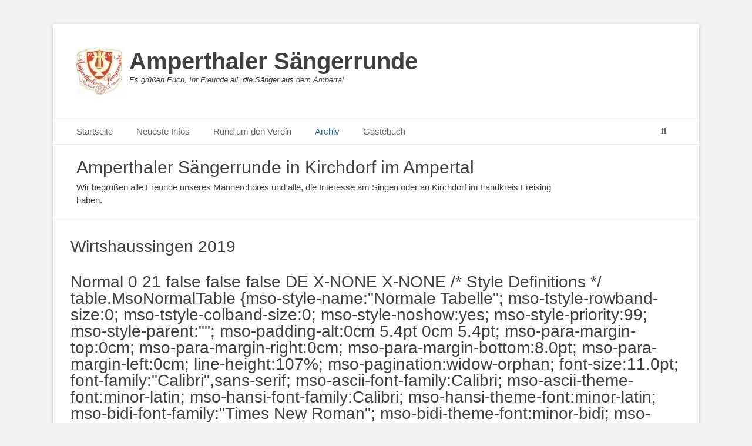

--- FILE ---
content_type: text/html; charset=UTF-8
request_url: https://amperthaler-saengerrunde.de/?page_id=1539
body_size: 37645
content:
		<!DOCTYPE html>
		<html lang="de">
		
<head>
		<meta charset="UTF-8">
		<link rel="profile" href="http://gmpg.org/xfn/11">
		<title>Wirtshaussingen 2019 &#8211; Amperthaler S&auml;ngerrunde</title>
<meta name='robots' content='max-image-preview:large' />
<meta name="viewport" content="width=device-width, initial-scale=1, minimum-scale=1"><link rel='dns-prefetch' href='//stats.wp.com' />
<link rel='preconnect' href='//i0.wp.com' />
<link rel='preconnect' href='//c0.wp.com' />
<link rel="alternate" type="application/rss+xml" title="Amperthaler S&auml;ngerrunde &raquo; Feed" href="https://amperthaler-saengerrunde.de/?feed=rss2" />
<link rel="alternate" type="application/rss+xml" title="Amperthaler S&auml;ngerrunde &raquo; Kommentar-Feed" href="https://amperthaler-saengerrunde.de/?feed=comments-rss2" />
<link rel="alternate" type="text/calendar" title="Amperthaler S&auml;ngerrunde &raquo; iCal Feed" href="https://amperthaler-saengerrunde.de?post_type=tribe_events&#038;ical=1" />
<style>[consent-id]:not(.rcb-content-blocker):not([consent-transaction-complete]):not([consent-visual-use-parent^="children:"]):not([consent-confirm]){opacity:0!important;}
.rcb-content-blocker+.rcb-content-blocker-children-fallback~*{display:none!important;}</style><link rel="preload" href="https://amperthaler-saengerrunde.de/wp-content/102ad7a33e0e67d1dd8a249ab3134da5/dist/1310025210.js?ver=975c5defe73b4b2fde03afbaa384a541" as="script" />
<link rel="preload" href="https://amperthaler-saengerrunde.de/wp-content/102ad7a33e0e67d1dd8a249ab3134da5/dist/95021177.js?ver=64a64f3ab0d5ab261ad8ca6eebf70126" as="script" />
<link rel="preload" href="https://amperthaler-saengerrunde.de/wp-content/plugins/real-cookie-banner/public/lib/animate.css/animate.min.css?ver=4.1.1" as="style" />
<script data-cfasync="false" type="text/javascript" defer src="https://amperthaler-saengerrunde.de/wp-content/102ad7a33e0e67d1dd8a249ab3134da5/dist/1310025210.js?ver=975c5defe73b4b2fde03afbaa384a541" id="real-cookie-banner-vendor-real-cookie-banner-banner-js"></script>
<script type="application/json" data-skip-lazy-load="js-extra" data-skip-moving="true" data-no-defer nitro-exclude data-alt-type="application/ld+json" data-dont-merge data-wpmeteor-nooptimize="true" data-cfasync="false" id="af746fe756c9ab21291f3bc23d0f008f01-js-extra">{"slug":"real-cookie-banner","textDomain":"real-cookie-banner","version":"5.2.10","restUrl":"https:\/\/amperthaler-saengerrunde.de\/index.php?rest_route=\/real-cookie-banner\/v1\/","restNamespace":"real-cookie-banner\/v1","restPathObfuscateOffset":"073b9d88d30ee84d","restRoot":"https:\/\/amperthaler-saengerrunde.de\/index.php?rest_route=\/","restQuery":{"_v":"5.2.10","_locale":"user"},"restNonce":"fa77a61774","restRecreateNonceEndpoint":"https:\/\/amperthaler-saengerrunde.de\/wp-admin\/admin-ajax.php?action=rest-nonce","publicUrl":"https:\/\/amperthaler-saengerrunde.de\/wp-content\/plugins\/real-cookie-banner\/public\/","chunkFolder":"dist","chunksLanguageFolder":"https:\/\/amperthaler-saengerrunde.de\/wp-content\/languages\/mo-cache\/real-cookie-banner\/","chunks":{"chunk-config-tab-blocker.lite.js":["de_DE-83d48f038e1cf6148175589160cda67e","de_DE-e5c2f3318cd06f18a058318f5795a54b","de_DE-76129424d1eb6744d17357561a128725","de_DE-d3d8ada331df664d13fa407b77bc690b"],"chunk-config-tab-blocker.pro.js":["de_DE-ddf5ae983675e7b6eec2afc2d53654a2","de_DE-487d95eea292aab22c80aa3ae9be41f0","de_DE-ab0e642081d4d0d660276c9cebfe9f5d","de_DE-0f5f6074a855fa677e6086b82145bd50"],"chunk-config-tab-consent.lite.js":["de_DE-3823d7521a3fc2857511061e0d660408"],"chunk-config-tab-consent.pro.js":["de_DE-9cb9ecf8c1e8ce14036b5f3a5e19f098"],"chunk-config-tab-cookies.lite.js":["de_DE-1a51b37d0ef409906245c7ed80d76040","de_DE-e5c2f3318cd06f18a058318f5795a54b","de_DE-76129424d1eb6744d17357561a128725"],"chunk-config-tab-cookies.pro.js":["de_DE-572ee75deed92e7a74abba4b86604687","de_DE-487d95eea292aab22c80aa3ae9be41f0","de_DE-ab0e642081d4d0d660276c9cebfe9f5d"],"chunk-config-tab-dashboard.lite.js":["de_DE-f843c51245ecd2b389746275b3da66b6"],"chunk-config-tab-dashboard.pro.js":["de_DE-ae5ae8f925f0409361cfe395645ac077"],"chunk-config-tab-import.lite.js":["de_DE-66df94240f04843e5a208823e466a850"],"chunk-config-tab-import.pro.js":["de_DE-e5fee6b51986d4ff7a051d6f6a7b076a"],"chunk-config-tab-licensing.lite.js":["de_DE-e01f803e4093b19d6787901b9591b5a6"],"chunk-config-tab-licensing.pro.js":["de_DE-4918ea9704f47c2055904e4104d4ffba"],"chunk-config-tab-scanner.lite.js":["de_DE-b10b39f1099ef599835c729334e38429"],"chunk-config-tab-scanner.pro.js":["de_DE-752a1502ab4f0bebfa2ad50c68ef571f"],"chunk-config-tab-settings.lite.js":["de_DE-37978e0b06b4eb18b16164a2d9c93a2c"],"chunk-config-tab-settings.pro.js":["de_DE-e59d3dcc762e276255c8989fbd1f80e3"],"chunk-config-tab-tcf.lite.js":["de_DE-4f658bdbf0aa370053460bc9e3cd1f69","de_DE-e5c2f3318cd06f18a058318f5795a54b","de_DE-d3d8ada331df664d13fa407b77bc690b"],"chunk-config-tab-tcf.pro.js":["de_DE-e1e83d5b8a28f1f91f63b9de2a8b181a","de_DE-487d95eea292aab22c80aa3ae9be41f0","de_DE-0f5f6074a855fa677e6086b82145bd50"]},"others":{"customizeValuesBanner":"{\"layout\":{\"type\":\"dialog\",\"maxHeightEnabled\":false,\"maxHeight\":740,\"dialogMaxWidth\":530,\"dialogPosition\":\"middleCenter\",\"dialogMargin\":[0,0,0,0],\"bannerPosition\":\"bottom\",\"bannerMaxWidth\":1024,\"dialogBorderRadius\":3,\"borderRadius\":5,\"animationIn\":\"slideInUp\",\"animationInDuration\":500,\"animationInOnlyMobile\":true,\"animationOut\":\"none\",\"animationOutDuration\":500,\"animationOutOnlyMobile\":true,\"overlay\":true,\"overlayBg\":\"#000000\",\"overlayBgAlpha\":38,\"overlayBlur\":2},\"decision\":{\"acceptAll\":\"button\",\"acceptEssentials\":\"button\",\"showCloseIcon\":false,\"acceptIndividual\":\"link\",\"buttonOrder\":\"all,essential,save,individual\",\"showGroups\":false,\"groupsFirstView\":false,\"saveButton\":\"always\"},\"design\":{\"bg\":\"#ffffff\",\"textAlign\":\"center\",\"linkTextDecoration\":\"underline\",\"borderWidth\":0,\"borderColor\":\"#ffffff\",\"fontSize\":13,\"fontColor\":\"#2b2b2b\",\"fontInheritFamily\":true,\"fontFamily\":\"Arial, Helvetica, sans-serif\",\"fontWeight\":\"normal\",\"boxShadowEnabled\":true,\"boxShadowOffsetX\":0,\"boxShadowOffsetY\":5,\"boxShadowBlurRadius\":13,\"boxShadowSpreadRadius\":0,\"boxShadowColor\":\"#000000\",\"boxShadowColorAlpha\":20},\"headerDesign\":{\"inheritBg\":true,\"bg\":\"#f4f4f4\",\"inheritTextAlign\":true,\"textAlign\":\"center\",\"padding\":[17,20,15,20],\"logo\":\"\",\"logoRetina\":\"\",\"logoMaxHeight\":40,\"logoPosition\":\"left\",\"logoMargin\":[5,15,5,15],\"fontSize\":20,\"fontColor\":\"#2b2b2b\",\"fontInheritFamily\":true,\"fontFamily\":\"Arial, Helvetica, sans-serif\",\"fontWeight\":\"normal\",\"borderWidth\":1,\"borderColor\":\"#efefef\"},\"bodyDesign\":{\"padding\":[15,20,5,20],\"descriptionInheritFontSize\":true,\"descriptionFontSize\":13,\"dottedGroupsInheritFontSize\":true,\"dottedGroupsFontSize\":13,\"dottedGroupsBulletColor\":\"#15779b\",\"teachingsInheritTextAlign\":true,\"teachingsTextAlign\":\"center\",\"teachingsSeparatorActive\":true,\"teachingsSeparatorWidth\":50,\"teachingsSeparatorHeight\":1,\"teachingsSeparatorColor\":\"#15779b\",\"teachingsInheritFontSize\":false,\"teachingsFontSize\":12,\"teachingsInheritFontColor\":false,\"teachingsFontColor\":\"#7c7c7c\",\"accordionMargin\":[10,0,5,0],\"accordionPadding\":[5,10,5,10],\"accordionArrowType\":\"outlined\",\"accordionArrowColor\":\"#15779b\",\"accordionBg\":\"#ffffff\",\"accordionActiveBg\":\"#f9f9f9\",\"accordionHoverBg\":\"#efefef\",\"accordionBorderWidth\":1,\"accordionBorderColor\":\"#efefef\",\"accordionTitleFontSize\":12,\"accordionTitleFontColor\":\"#2b2b2b\",\"accordionTitleFontWeight\":\"normal\",\"accordionDescriptionMargin\":[5,0,0,0],\"accordionDescriptionFontSize\":12,\"accordionDescriptionFontColor\":\"#757575\",\"accordionDescriptionFontWeight\":\"normal\",\"acceptAllOneRowLayout\":false,\"acceptAllPadding\":[10,10,10,10],\"acceptAllBg\":\"#15779b\",\"acceptAllTextAlign\":\"center\",\"acceptAllFontSize\":18,\"acceptAllFontColor\":\"#ffffff\",\"acceptAllFontWeight\":\"normal\",\"acceptAllBorderWidth\":0,\"acceptAllBorderColor\":\"#000000\",\"acceptAllHoverBg\":\"#11607d\",\"acceptAllHoverFontColor\":\"#ffffff\",\"acceptAllHoverBorderColor\":\"#000000\",\"acceptEssentialsUseAcceptAll\":true,\"acceptEssentialsButtonType\":\"\",\"acceptEssentialsPadding\":[10,10,10,10],\"acceptEssentialsBg\":\"#efefef\",\"acceptEssentialsTextAlign\":\"center\",\"acceptEssentialsFontSize\":18,\"acceptEssentialsFontColor\":\"#0a0a0a\",\"acceptEssentialsFontWeight\":\"normal\",\"acceptEssentialsBorderWidth\":0,\"acceptEssentialsBorderColor\":\"#000000\",\"acceptEssentialsHoverBg\":\"#e8e8e8\",\"acceptEssentialsHoverFontColor\":\"#000000\",\"acceptEssentialsHoverBorderColor\":\"#000000\",\"acceptIndividualPadding\":[5,5,5,5],\"acceptIndividualBg\":\"#ffffff\",\"acceptIndividualTextAlign\":\"center\",\"acceptIndividualFontSize\":15,\"acceptIndividualFontColor\":\"#15779b\",\"acceptIndividualFontWeight\":\"normal\",\"acceptIndividualBorderWidth\":0,\"acceptIndividualBorderColor\":\"#000000\",\"acceptIndividualHoverBg\":\"#ffffff\",\"acceptIndividualHoverFontColor\":\"#11607d\",\"acceptIndividualHoverBorderColor\":\"#000000\"},\"footerDesign\":{\"poweredByLink\":true,\"inheritBg\":false,\"bg\":\"#fcfcfc\",\"inheritTextAlign\":true,\"textAlign\":\"center\",\"padding\":[10,20,15,20],\"fontSize\":14,\"fontColor\":\"#7c7c7c\",\"fontInheritFamily\":true,\"fontFamily\":\"Arial, Helvetica, sans-serif\",\"fontWeight\":\"normal\",\"hoverFontColor\":\"#2b2b2b\",\"borderWidth\":1,\"borderColor\":\"#efefef\",\"languageSwitcher\":\"flags\"},\"texts\":{\"headline\":\"Privatsph\\u00e4re-Einstellungen\",\"description\":\"Wir verwenden Cookies und \\u00e4hnliche Technologien auf unserer Website und verarbeiten personenbezogene Daten von dir (z.B. IP-Adresse), um z.B. Inhalte und Anzeigen zu personalisieren, Medien von Drittanbietern einzubinden oder Zugriffe auf unsere Website zu analysieren. Die Datenverarbeitung kann auch erst in Folge gesetzter Cookies stattfinden. Wir teilen diese Daten mit Dritten, die wir in den Privatsph\\u00e4re-Einstellungen benennen.<br \\\/><br \\\/>Die Datenverarbeitung kann mit deiner Einwilligung oder auf Basis eines berechtigten Interesses erfolgen, dem du in den Privatsph\\u00e4re-Einstellungen widersprechen kannst. Du hast das Recht, nicht einzuwilligen und deine Einwilligung zu einem sp\\u00e4teren Zeitpunkt zu \\u00e4ndern oder zu widerrufen. Weitere Informationen zur Verwendung deiner Daten findest du in unserer {{privacyPolicy}}Datenschutzerkl\\u00e4rung{{\\\/privacyPolicy}}.\",\"acceptAll\":\"Alle akzeptieren\",\"acceptEssentials\":\"Weiter ohne Einwilligung\",\"acceptIndividual\":\"Privatsph\\u00e4re-Einstellungen individuell festlegen\",\"poweredBy\":\"2\",\"dataProcessingInUnsafeCountries\":\"Einige Services verarbeiten personenbezogene Daten in unsicheren Drittl\\u00e4ndern. Indem du in die Nutzung dieser Services einwilligst, erkl\\u00e4rst du dich auch mit der Verarbeitung deiner Daten in diesen unsicheren Drittl\\u00e4ndern gem\\u00e4\\u00df {{legalBasis}} einverstanden. Dies birgt das Risiko, dass deine Daten von Beh\\u00f6rden zu Kontroll- und \\u00dcberwachungszwecken verarbeitet werden, m\\u00f6glicherweise ohne die M\\u00f6glichkeit eines Rechtsbehelfs.\",\"ageNoticeBanner\":\"Du bist unter {{minAge}} Jahre alt? Dann kannst du nicht in optionale Services einwilligen. Du kannst deine Eltern oder Erziehungsberechtigten bitten, mit dir in diese Services einzuwilligen.\",\"ageNoticeBlocker\":\"Du bist unter {{minAge}} Jahre alt? Leider darfst du in diesen Service nicht selbst einwilligen, um diese Inhalte zu sehen. Bitte deine Eltern oder Erziehungsberechtigten, in den Service mit dir einzuwilligen!\",\"listServicesNotice\":\"Wenn du alle Services akzeptierst, erlaubst du, dass {{services}} geladen werden. Diese sind nach ihrem Zweck in Gruppen {{serviceGroups}} unterteilt (Zugeh\\u00f6rigkeit durch hochgestellte Zahlen gekennzeichnet).\",\"listServicesLegitimateInterestNotice\":\"Au\\u00dferdem werden {{services}} auf der Grundlage eines berechtigten Interesses geladen.\",\"consentForwardingExternalHosts\":\"Deine Einwilligung gilt auch auf {{websites}}.\",\"blockerHeadline\":\"{{name}} aufgrund von Privatsph\\u00e4re-Einstellungen blockiert\",\"blockerLinkShowMissing\":\"Zeige alle Services, in die du noch einwilligen musst\",\"blockerLoadButton\":\"Services akzeptieren und Inhalte laden\",\"blockerAcceptInfo\":\"Wenn du die blockierten Inhalte l\\u00e4dst, werden deine Datenschutzeinstellungen angepasst. Inhalte aus diesem Service werden in Zukunft nicht mehr blockiert.\",\"stickyHistory\":\"Historie der Privatsph\\u00e4re-Einstellungen\",\"stickyRevoke\":\"Einwilligungen widerrufen\",\"stickyRevokeSuccessMessage\":\"Du hast die Einwilligung f\\u00fcr Services mit dessen Cookies und Verarbeitung personenbezogener Daten erfolgreich widerrufen. Die Seite wird jetzt neu geladen!\",\"stickyChange\":\"Privatsph\\u00e4re-Einstellungen \\u00e4ndern\"},\"individualLayout\":{\"inheritDialogMaxWidth\":false,\"dialogMaxWidth\":970,\"inheritBannerMaxWidth\":true,\"bannerMaxWidth\":1980,\"descriptionTextAlign\":\"left\"},\"group\":{\"checkboxBg\":\"#f0f0f0\",\"checkboxBorderWidth\":1,\"checkboxBorderColor\":\"#d2d2d2\",\"checkboxActiveColor\":\"#ffffff\",\"checkboxActiveBg\":\"#15779b\",\"checkboxActiveBorderColor\":\"#11607d\",\"groupInheritBg\":true,\"groupBg\":\"#f4f4f4\",\"groupPadding\":[15,15,15,15],\"groupSpacing\":10,\"groupBorderRadius\":5,\"groupBorderWidth\":1,\"groupBorderColor\":\"#f4f4f4\",\"headlineFontSize\":16,\"headlineFontWeight\":\"normal\",\"headlineFontColor\":\"#2b2b2b\",\"descriptionFontSize\":14,\"descriptionFontColor\":\"#7c7c7c\",\"linkColor\":\"#7c7c7c\",\"linkHoverColor\":\"#2b2b2b\",\"detailsHideLessRelevant\":true},\"saveButton\":{\"useAcceptAll\":true,\"type\":\"button\",\"padding\":[10,10,10,10],\"bg\":\"#efefef\",\"textAlign\":\"center\",\"fontSize\":18,\"fontColor\":\"#0a0a0a\",\"fontWeight\":\"normal\",\"borderWidth\":0,\"borderColor\":\"#000000\",\"hoverBg\":\"#e8e8e8\",\"hoverFontColor\":\"#000000\",\"hoverBorderColor\":\"#000000\"},\"individualTexts\":{\"headline\":\"Individuelle Privatsph\\u00e4re-Einstellungen\",\"description\":\"Wir verwenden Cookies und \\u00e4hnliche Technologien auf unserer Website und verarbeiten personenbezogene Daten von dir (z.B. IP-Adresse), um z.B. Inhalte und Anzeigen zu personalisieren, Medien von Drittanbietern einzubinden oder Zugriffe auf unsere Website zu analysieren. Die Datenverarbeitung kann auch erst in Folge gesetzter Cookies stattfinden. Wir teilen diese Daten mit Dritten, die wir in den Privatsph\\u00e4re-Einstellungen benennen.<br \\\/><br \\\/>Die Datenverarbeitung kann mit deiner Einwilligung oder auf Basis eines berechtigten Interesses erfolgen, dem du in den Privatsph\\u00e4re-Einstellungen widersprechen kannst. Du hast das Recht, nicht einzuwilligen und deine Einwilligung zu einem sp\\u00e4teren Zeitpunkt zu \\u00e4ndern oder zu widerrufen. Weitere Informationen zur Verwendung deiner Daten findest du in unserer {{privacyPolicy}}Datenschutzerkl\\u00e4rung{{\\\/privacyPolicy}}.<br \\\/><br \\\/>Im Folgenden findest du eine \\u00dcbersicht \\u00fcber alle Services, die von dieser Website genutzt werden. Du kannst dir detaillierte Informationen zu jedem Service ansehen und ihm einzeln zustimmen oder von deinem Widerspruchsrecht Gebrauch machen.\",\"save\":\"Individuelle Auswahlen speichern\",\"showMore\":\"Service-Informationen anzeigen\",\"hideMore\":\"Service-Informationen ausblenden\",\"postamble\":\"\"},\"mobile\":{\"enabled\":true,\"maxHeight\":400,\"hideHeader\":false,\"alignment\":\"bottom\",\"scalePercent\":90,\"scalePercentVertical\":-50},\"sticky\":{\"enabled\":false,\"animationsEnabled\":true,\"alignment\":\"left\",\"bubbleBorderRadius\":50,\"icon\":\"fingerprint\",\"iconCustom\":\"\",\"iconCustomRetina\":\"\",\"iconSize\":30,\"iconColor\":\"#ffffff\",\"bubbleMargin\":[10,20,20,20],\"bubblePadding\":15,\"bubbleBg\":\"#15779b\",\"bubbleBorderWidth\":0,\"bubbleBorderColor\":\"#10556f\",\"boxShadowEnabled\":true,\"boxShadowOffsetX\":0,\"boxShadowOffsetY\":2,\"boxShadowBlurRadius\":5,\"boxShadowSpreadRadius\":1,\"boxShadowColor\":\"#105b77\",\"boxShadowColorAlpha\":40,\"bubbleHoverBg\":\"#ffffff\",\"bubbleHoverBorderColor\":\"#000000\",\"hoverIconColor\":\"#000000\",\"hoverIconCustom\":\"\",\"hoverIconCustomRetina\":\"\",\"menuFontSize\":16,\"menuBorderRadius\":5,\"menuItemSpacing\":10,\"menuItemPadding\":[5,10,5,10]},\"customCss\":{\"css\":\"\",\"antiAdBlocker\":\"y\"}}","isPro":false,"showProHints":false,"proUrl":"https:\/\/devowl.io\/de\/go\/real-cookie-banner?source=rcb-lite","showLiteNotice":true,"frontend":{"groups":"[{\"id\":7,\"name\":\"Essenziell\",\"slug\":\"essenziell\",\"description\":\"Essenzielle Services sind f\\u00fcr die grundlegende Funktionalit\\u00e4t der Website erforderlich. Sie enthalten nur technisch notwendige Services. Diesen Services kann nicht widersprochen werden.\",\"isEssential\":true,\"isDefault\":true,\"items\":[{\"id\":616,\"name\":\"Real Cookie Banner\",\"purpose\":\"Real Cookie Banner bittet Website-Besucher um die Einwilligung zum Setzen von Cookies und zur Verarbeitung personenbezogener Daten. Dazu wird jedem Website-Besucher eine UUID (pseudonyme Identifikation des Nutzers) zugewiesen, die bis zum Ablauf des Cookies zur Speicherung der Einwilligung g\\u00fcltig ist. Cookies werden dazu verwendet, um zu testen, ob Cookies gesetzt werden k\\u00f6nnen, um Referenz auf die dokumentierte Einwilligung zu speichern, um zu speichern, in welche Services aus welchen Service-Gruppen der Besucher eingewilligt hat, und, falls Einwilligung nach dem Transparency & Consent Framework (TCF) eingeholt werden, um die Einwilligungen in TCF Partner, Zwecke, besondere Zwecke, Funktionen und besondere Funktionen zu speichern. Im Rahmen der Darlegungspflicht nach DSGVO wird die erhobene Einwilligung vollumf\\u00e4nglich dokumentiert. Dazu z\\u00e4hlt neben den Services und Service-Gruppen, in welche der Besucher eingewilligt hat, und falls Einwilligung nach dem TCF Standard eingeholt werden, in welche TCF Partner, Zwecke und Funktionen der Besucher eingewilligt hat, alle Einstellungen des Cookie Banners zum Zeitpunkt der Einwilligung als auch die technischen Umst\\u00e4nde (z.B. Gr\\u00f6\\u00dfe des Sichtbereichs bei der Einwilligung) und die Nutzerinteraktionen (z.B. Klick auf Buttons), die zur Einwilligung gef\\u00fchrt haben. Die Einwilligung wird pro Sprache einmal erhoben.\",\"providerContact\":{\"phone\":\"\",\"email\":\"\",\"link\":\"\"},\"isProviderCurrentWebsite\":true,\"provider\":\"Amperthaler S\\u00e4ngerrunde\",\"uniqueName\":\"real-cookie-banner\",\"isEmbeddingOnlyExternalResources\":false,\"legalBasis\":\"legal-requirement\",\"dataProcessingInCountries\":[],\"dataProcessingInCountriesSpecialTreatments\":[],\"technicalDefinitions\":[{\"type\":\"http\",\"name\":\"real_cookie_banner*\",\"host\":\".amperthaler-saengerrunde.de\",\"duration\":365,\"durationUnit\":\"d\",\"isSessionDuration\":false,\"purpose\":\"Eindeutiger Identifikator f\\u00fcr die Einwilligung, aber nicht f\\u00fcr den Website-Besucher. Revisionshash f\\u00fcr die Einstellungen des Cookie-Banners (Texte, Farben, Funktionen, Servicegruppen, Dienste, Content Blocker usw.). IDs f\\u00fcr eingewilligte Services und Service-Gruppen.\"},{\"type\":\"http\",\"name\":\"real_cookie_banner*-tcf\",\"host\":\".amperthaler-saengerrunde.de\",\"duration\":365,\"durationUnit\":\"d\",\"isSessionDuration\":false,\"purpose\":\"Im Rahmen von TCF gesammelte Einwilligungen, die im TC-String-Format gespeichert werden, einschlie\\u00dflich TCF-Vendoren, -Zwecke, -Sonderzwecke, -Funktionen und -Sonderfunktionen.\"},{\"type\":\"http\",\"name\":\"real_cookie_banner*-gcm\",\"host\":\".amperthaler-saengerrunde.de\",\"duration\":365,\"durationUnit\":\"d\",\"isSessionDuration\":false,\"purpose\":\"Die im Google Consent Mode gesammelten Einwilligungen in die verschiedenen Einwilligungstypen (Zwecke) werden f\\u00fcr alle mit dem Google Consent Mode kompatiblen Services gespeichert.\"},{\"type\":\"http\",\"name\":\"real_cookie_banner-test\",\"host\":\".amperthaler-saengerrunde.de\",\"duration\":365,\"durationUnit\":\"d\",\"isSessionDuration\":false,\"purpose\":\"Cookie, der gesetzt wurde, um die Funktionalit\\u00e4t von HTTP-Cookies zu testen. Wird sofort nach dem Test gel\\u00f6scht.\"},{\"type\":\"local\",\"name\":\"real_cookie_banner*\",\"host\":\"https:\\\/\\\/amperthaler-saengerrunde.de\",\"duration\":1,\"durationUnit\":\"d\",\"isSessionDuration\":false,\"purpose\":\"Eindeutiger Identifikator f\\u00fcr die Einwilligung, aber nicht f\\u00fcr den Website-Besucher. Revisionshash f\\u00fcr die Einstellungen des Cookie-Banners (Texte, Farben, Funktionen, Service-Gruppen, Services, Content Blocker usw.). IDs f\\u00fcr eingewilligte Services und Service-Gruppen. Wird nur solange gespeichert, bis die Einwilligung auf dem Website-Server dokumentiert ist.\"},{\"type\":\"local\",\"name\":\"real_cookie_banner*-tcf\",\"host\":\"https:\\\/\\\/amperthaler-saengerrunde.de\",\"duration\":1,\"durationUnit\":\"d\",\"isSessionDuration\":false,\"purpose\":\"Im Rahmen von TCF gesammelte Einwilligungen werden im TC-String-Format gespeichert, einschlie\\u00dflich TCF Vendoren, Zwecke, besondere Zwecke, Funktionen und besondere Funktionen. Wird nur solange gespeichert, bis die Einwilligung auf dem Website-Server dokumentiert ist.\"},{\"type\":\"local\",\"name\":\"real_cookie_banner*-gcm\",\"host\":\"https:\\\/\\\/amperthaler-saengerrunde.de\",\"duration\":1,\"durationUnit\":\"d\",\"isSessionDuration\":false,\"purpose\":\"Im Rahmen des Google Consent Mode erfasste Einwilligungen werden f\\u00fcr alle mit dem Google Consent Mode kompatiblen Services in Einwilligungstypen (Zwecke) gespeichert. Wird nur solange gespeichert, bis die Einwilligung auf dem Website-Server dokumentiert ist.\"},{\"type\":\"local\",\"name\":\"real_cookie_banner-consent-queue*\",\"host\":\"https:\\\/\\\/amperthaler-saengerrunde.de\",\"duration\":1,\"durationUnit\":\"d\",\"isSessionDuration\":false,\"purpose\":\"Lokale Zwischenspeicherung (Caching) der Auswahl im Cookie-Banner, bis der Server die Einwilligung dokumentiert; Dokumentation periodisch oder bei Seitenwechseln versucht, wenn der Server nicht verf\\u00fcgbar oder \\u00fcberlastet ist.\"}],\"codeDynamics\":[],\"providerPrivacyPolicyUrl\":\"https:\\\/\\\/amperthaler-saengerrunde.de\\\/?page_id=540\",\"providerLegalNoticeUrl\":\"\",\"tagManagerOptInEventName\":\"\",\"tagManagerOptOutEventName\":\"\",\"googleConsentModeConsentTypes\":[],\"executePriority\":10,\"codeOptIn\":\"\",\"executeCodeOptInWhenNoTagManagerConsentIsGiven\":false,\"codeOptOut\":\"\",\"executeCodeOptOutWhenNoTagManagerConsentIsGiven\":false,\"deleteTechnicalDefinitionsAfterOptOut\":false,\"codeOnPageLoad\":\"\",\"presetId\":\"real-cookie-banner\"}]}]","links":[{"id":3365,"label":"Datenschutzerkl\u00e4rung","pageType":"privacyPolicy","isExternalUrl":false,"pageId":540,"url":"https:\/\/amperthaler-saengerrunde.de\/?page_id=540","hideCookieBanner":true,"isTargetBlank":true},{"id":3366,"label":"Impressum","pageType":"legalNotice","isExternalUrl":false,"pageId":147,"url":"https:\/\/amperthaler-saengerrunde.de\/?page_id=147","hideCookieBanner":true,"isTargetBlank":true}],"websiteOperator":{"address":"","country":"","contactEmail":"base64-encoded:bm8tcmVwbHlAd3BzZXJ2aWNlLmlv","contactPhone":"","contactFormUrl":false},"blocker":[],"languageSwitcher":[],"predefinedDataProcessingInSafeCountriesLists":{"GDPR":["AT","BE","BG","HR","CY","CZ","DK","EE","FI","FR","DE","GR","HU","IE","IS","IT","LI","LV","LT","LU","MT","NL","NO","PL","PT","RO","SK","SI","ES","SE"],"DSG":["CH"],"GDPR+DSG":[],"ADEQUACY_EU":["AD","AR","CA","FO","GG","IL","IM","JP","JE","NZ","KR","CH","GB","UY","US"],"ADEQUACY_CH":["DE","AD","AR","AT","BE","BG","CA","CY","HR","DK","ES","EE","FI","FR","GI","GR","GG","HU","IM","FO","IE","IS","IL","IT","JE","LV","LI","LT","LU","MT","MC","NO","NZ","NL","PL","PT","CZ","RO","GB","SK","SI","SE","UY","US"]},"decisionCookieName":"real_cookie_banner-v:2_blog:1_path:3ddabfc","revisionHash":"4360541d42e4fbb9b730f5e81b733831","territorialLegalBasis":["gdpr-eprivacy"],"setCookiesViaManager":"none","isRespectDoNotTrack":false,"failedConsentDocumentationHandling":"essentials","isAcceptAllForBots":true,"isDataProcessingInUnsafeCountries":false,"isAgeNotice":true,"ageNoticeAgeLimit":16,"isListServicesNotice":true,"isBannerLessConsent":false,"isTcf":false,"isGcm":false,"isGcmListPurposes":false,"hasLazyData":false},"anonymousContentUrl":"https:\/\/amperthaler-saengerrunde.de\/wp-content\/102ad7a33e0e67d1dd8a249ab3134da5\/dist\/","anonymousHash":"102ad7a33e0e67d1dd8a249ab3134da5","hasDynamicPreDecisions":false,"isLicensed":true,"isDevLicense":false,"multilingualSkipHTMLForTag":"","isCurrentlyInTranslationEditorPreview":false,"defaultLanguage":"","currentLanguage":"","activeLanguages":[],"context":"","iso3166OneAlpha2":{"AF":"Afghanistan","AL":"Albanien","DZ":"Algerien","AS":"Amerikanisch-Samoa","AD":"Andorra","AO":"Angola","AI":"Anguilla","AQ":"Antarktis","AG":"Antigua und Barbuda","AR":"Argentinien","AM":"Armenien","AW":"Aruba","AZ":"Aserbaidschan","AU":"Australien","BS":"Bahamas","BH":"Bahrain","BD":"Bangladesch","BB":"Barbados","BY":"Belarus","BE":"Belgien","BZ":"Belize","BJ":"Benin","BM":"Bermuda","BT":"Bhutan","BO":"Bolivien","BA":"Bosnien und Herzegowina","BW":"Botswana","BV":"Bouvetinsel","BR":"Brasilien","IO":"Britisches Territorium im Indischen Ozean","BN":"Brunei Darussalam","BG":"Bulgarien","BF":"Burkina Faso","BI":"Burundi","CL":"Chile","CN":"China","CK":"Cookinseln","CR":"Costa Rica","CW":"Cura\u00e7ao","DE":"Deutschland","LA":"Die Laotische Demokratische Volksrepublik","DM":"Dominica","DO":"Dominikanische Republik","DJ":"Dschibuti","DK":"D\u00e4nemark","EC":"Ecuador","SV":"El Salvador","ER":"Eritrea","EE":"Estland","FK":"Falklandinseln (Malwinen)","FJ":"Fidschi","FI":"Finnland","FR":"Frankreich","GF":"Franz\u00f6sisch-Guayana","PF":"Franz\u00f6sisch-Polynesien","TF":"Franz\u00f6sische S\u00fcd- und Antarktisgebiete","FO":"F\u00e4r\u00f6er Inseln","FM":"F\u00f6derierte Staaten von Mikronesien","GA":"Gabun","GM":"Gambia","GE":"Georgien","GH":"Ghana","GI":"Gibraltar","GD":"Grenada","GR":"Griechenland","GL":"Gr\u00f6nland","GP":"Guadeloupe","GU":"Guam","GT":"Guatemala","GG":"Guernsey","GN":"Guinea","GW":"Guinea-Bissau","GY":"Guyana","HT":"Haiti","HM":"Heard und die McDonaldinseln","VA":"Heiliger Stuhl (Staat Vatikanstadt)","HN":"Honduras","HK":"Hong Kong","IN":"Indien","ID":"Indonesien","IQ":"Irak","IE":"Irland","IR":"Islamische Republik Iran","IS":"Island","IM":"Isle of Man","IL":"Israel","IT":"Italien","JM":"Jamaika","JP":"Japan","YE":"Jemen","JE":"Jersey","JO":"Jordanien","VG":"Jungferninseln, Britisch","VI":"Jungferninseln, U.S.","KY":"Kaimaninseln","KH":"Kambodscha","CM":"Kamerun","CA":"Kanada","CV":"Kap Verde","BQ":"Karibischen Niederlande","KZ":"Kasachstan","QA":"Katar","KE":"Kenia","KG":"Kirgisistan","KI":"Kiribati","UM":"Kleinere Inselbesitzungen der Vereinigten Staaten","CC":"Kokosinseln","CO":"Kolumbien","KM":"Komoren","CG":"Kongo","CD":"Kongo, Demokratische Republik","KR":"Korea","XK":"Kosovo","HR":"Kroatien","CU":"Kuba","KW":"Kuwait","LS":"Lesotho","LV":"Lettland","LB":"Libanon","LR":"Liberia","LY":"Libysch-Arabische Dschamahirija","LI":"Liechtenstein","LT":"Litauen","LU":"Luxemburg","MO":"Macao","MG":"Madagaskar","MW":"Malawi","MY":"Malaysia","MV":"Malediven","ML":"Mali","MT":"Malta","MA":"Marokko","MH":"Marshallinseln","MQ":"Martinique","MR":"Mauretanien","MU":"Mauritius","YT":"Mayotte","MK":"Mazedonien","MX":"Mexiko","MD":"Moldawien","MC":"Monaco","MN":"Mongolei","ME":"Montenegro","MS":"Montserrat","MZ":"Mosambik","MM":"Myanmar","NA":"Namibia","NR":"Nauru","NP":"Nepal","NC":"Neukaledonien","NZ":"Neuseeland","NI":"Nicaragua","NL":"Niederlande","AN":"Niederl\u00e4ndische Antillen","NE":"Niger","NG":"Nigeria","NU":"Niue","KP":"Nordkorea","NF":"Norfolkinsel","NO":"Norwegen","MP":"N\u00f6rdliche Marianen","OM":"Oman","PK":"Pakistan","PW":"Palau","PS":"Pal\u00e4stinensisches Gebiet, besetzt","PA":"Panama","PG":"Papua-Neuguinea","PY":"Paraguay","PE":"Peru","PH":"Philippinen","PN":"Pitcairn","PL":"Polen","PT":"Portugal","PR":"Puerto Rico","CI":"Republik C\u00f4te d'Ivoire","RW":"Ruanda","RO":"Rum\u00e4nien","RU":"Russische F\u00f6deration","RE":"R\u00e9union","BL":"Saint Barth\u00e9l\u00e9my","PM":"Saint Pierre und Miquelo","SB":"Salomonen","ZM":"Sambia","WS":"Samoa","SM":"San Marino","SH":"Sankt Helena","MF":"Sankt Martin","SA":"Saudi-Arabien","SE":"Schweden","CH":"Schweiz","SN":"Senegal","RS":"Serbien","SC":"Seychellen","SL":"Sierra Leone","ZW":"Simbabwe","SG":"Singapur","SX":"Sint Maarten","SK":"Slowakei","SI":"Slowenien","SO":"Somalia","ES":"Spanien","LK":"Sri Lanka","KN":"St. Kitts und Nevis","LC":"St. Lucia","VC":"St. Vincent und Grenadinen","SD":"Sudan","SR":"Surinam","SJ":"Svalbard und Jan Mayen","SZ":"Swasiland","SY":"Syrische Arabische Republik","ST":"S\u00e3o Tom\u00e9 und Pr\u00edncipe","ZA":"S\u00fcdafrika","GS":"S\u00fcdgeorgien und die S\u00fcdlichen Sandwichinseln","SS":"S\u00fcdsudan","TJ":"Tadschikistan","TW":"Taiwan","TZ":"Tansania","TH":"Thailand","TL":"Timor-Leste","TG":"Togo","TK":"Tokelau","TO":"Tonga","TT":"Trinidad und Tobago","TD":"Tschad","CZ":"Tschechische Republik","TN":"Tunesien","TM":"Turkmenistan","TC":"Turks- und Caicosinseln","TV":"Tuvalu","TR":"T\u00fcrkei","UG":"Uganda","UA":"Ukraine","HU":"Ungarn","UY":"Uruguay","UZ":"Usbekistan","VU":"Vanuatu","VE":"Venezuela","AE":"Vereinigte Arabische Emirate","US":"Vereinigte Staaten","GB":"Vereinigtes K\u00f6nigreich","VN":"Vietnam","WF":"Wallis und Futuna","CX":"Weihnachtsinsel","EH":"Westsahara","CF":"Zentralafrikanische Republik","CY":"Zypern","EG":"\u00c4gypten","GQ":"\u00c4quatorialguinea","ET":"\u00c4thiopien","AX":"\u00c5land Inseln","AT":"\u00d6sterreich"},"visualParentSelectors":{".et_pb_video_box":1,".et_pb_video_slider:has(>.et_pb_slider_carousel %s)":"self",".ast-oembed-container":1,".wpb_video_wrapper":1,".gdlr-core-pbf-background-wrap":1},"isPreventPreDecision":false,"isInvalidateImplicitUserConsent":false,"dependantVisibilityContainers":["[role=\"tabpanel\"]",".eael-tab-content-item",".wpcs_content_inner",".op3-contenttoggleitem-content",".op3-popoverlay-content",".pum-overlay","[data-elementor-type=\"popup\"]",".wp-block-ub-content-toggle-accordion-content-wrap",".w-popup-wrap",".oxy-lightbox_inner[data-inner-content=true]",".oxy-pro-accordion_body",".oxy-tab-content",".kt-accordion-panel",".vc_tta-panel-body",".mfp-hide","div[id^=\"tve_thrive_lightbox_\"]",".brxe-xpromodalnestable",".evcal_eventcard",".divioverlay",".et_pb_toggle_content"],"disableDeduplicateExceptions":[".et_pb_video_slider"],"bannerDesignVersion":12,"bannerI18n":{"showMore":"Mehr anzeigen","hideMore":"Verstecken","showLessRelevantDetails":"Weitere Details anzeigen (%s)","hideLessRelevantDetails":"Weitere Details ausblenden (%s)","other":"Anderes","legalBasis":{"label":"Verwendung auf gesetzlicher Grundlage von","consentPersonalData":"Einwilligung zur Verarbeitung personenbezogener Daten","consentStorage":"Einwilligung zur Speicherung oder zum Zugriff auf Informationen auf der Endeinrichtung des Nutzers","legitimateInterestPersonalData":"Berechtigtes Interesse zur Verarbeitung personenbezogener Daten","legitimateInterestStorage":"Bereitstellung eines ausdr\u00fccklich gew\u00fcnschten digitalen Dienstes zur Speicherung oder zum Zugriff auf Informationen auf der Endeinrichtung des Nutzers","legalRequirementPersonalData":"Erf\u00fcllung einer rechtlichen Verpflichtung zur Verarbeitung personenbezogener Daten"},"territorialLegalBasisArticles":{"gdpr-eprivacy":{"dataProcessingInUnsafeCountries":"Art. 49 Abs. 1 lit. a DSGVO"},"dsg-switzerland":{"dataProcessingInUnsafeCountries":"Art. 17 Abs. 1 lit. a DSG (Schweiz)"}},"legitimateInterest":"Berechtigtes Interesse","consent":"Einwilligung","crawlerLinkAlert":"Wir haben erkannt, dass du ein Crawler\/Bot bist. Nur nat\u00fcrliche Personen d\u00fcrfen in Cookies und die Verarbeitung von personenbezogenen Daten einwilligen. Daher hat der Link f\u00fcr dich keine Funktion.","technicalCookieDefinitions":"Technische Cookie-Definitionen","technicalCookieName":"Technischer Cookie Name","usesCookies":"Verwendete Cookies","cookieRefresh":"Cookie-Erneuerung","usesNonCookieAccess":"Verwendet Cookie-\u00e4hnliche Informationen (LocalStorage, SessionStorage, IndexDB, etc.)","host":"Host","duration":"Dauer","noExpiration":"Kein Ablauf","type":"Typ","purpose":"Zweck","purposes":"Zwecke","headerTitlePrivacyPolicyHistory":"Privatsph\u00e4re-Einstellungen: Historie","skipToConsentChoices":"Zu Einwilligungsoptionen springen","historyLabel":"Einwilligungen anzeigen vom","historyItemLoadError":"Das Lesen der Zustimmung ist fehlgeschlagen. Bitte versuche es sp\u00e4ter noch einmal!","historySelectNone":"Noch nicht eingewilligt","provider":"Anbieter","providerContactPhone":"Telefon","providerContactEmail":"E-Mail","providerContactLink":"Kontaktformular","providerPrivacyPolicyUrl":"Datenschutzerkl\u00e4rung","providerLegalNoticeUrl":"Impressum","nonStandard":"Nicht standardisierte Datenverarbeitung","nonStandardDesc":"Einige Services setzen Cookies und\/oder verarbeiten personenbezogene Daten, ohne die Standards f\u00fcr die Mitteilung der Einwilligung einzuhalten. Diese Services werden in mehrere Gruppen eingeteilt. Sogenannte \"essenzielle Services\" werden auf Basis eines berechtigten Interesses genutzt und k\u00f6nnen nicht abgew\u00e4hlt werden (ein Widerspruch muss ggf. per E-Mail oder Brief gem\u00e4\u00df der Datenschutzerkl\u00e4rung erfolgen), w\u00e4hrend alle anderen Services nur nach einer Einwilligung genutzt werden.","dataProcessingInThirdCountries":"Datenverarbeitung in Drittl\u00e4ndern","safetyMechanisms":{"label":"Sicherheitsmechanismen f\u00fcr die Daten\u00fcbermittlung","standardContractualClauses":"Standardvertragsklauseln","adequacyDecision":"Angemessenheitsbeschluss","eu":"EU","switzerland":"Schweiz","bindingCorporateRules":"Verbindliche interne Datenschutzvorschriften","contractualGuaranteeSccSubprocessors":"Vertragliche Garantie f\u00fcr Standardvertragsklauseln mit Unterauftragsverarbeitern"},"durationUnit":{"n1":{"s":"Sekunde","m":"Minute","h":"Stunde","d":"Tag","mo":"Monat","y":"Jahr"},"nx":{"s":"Sekunden","m":"Minuten","h":"Stunden","d":"Tage","mo":"Monate","y":"Jahre"}},"close":"Schlie\u00dfen","closeWithoutSaving":"Schlie\u00dfen ohne Speichern","yes":"Ja","no":"Nein","unknown":"Unbekannt","none":"Nichts","noLicense":"Keine Lizenz aktiviert - kein Produktionseinsatz!","devLicense":"Produktlizenz nicht f\u00fcr den Produktionseinsatz!","devLicenseLearnMore":"Mehr erfahren","devLicenseLink":"https:\/\/devowl.io\/de\/wissensdatenbank\/lizenz-installations-typ\/","andSeparator":" und ","deprecated":{"appropriateSafeguard":"Geeignete Garantien","dataProcessingInUnsafeCountries":"Datenverarbeitung in unsicheren Drittl\u00e4ndern","legalRequirement":"Erf\u00fcllung einer rechtlichen Verpflichtung"}},"pageRequestUuid4":"a898a0753-c199-49c4-9428-707d6c41eb8a","pageByIdUrl":"https:\/\/amperthaler-saengerrunde.de?page_id","pluginUrl":"https:\/\/devowl.io\/wordpress-real-cookie-banner\/"}}</script><script data-skip-lazy-load="js-extra" data-skip-moving="true" data-no-defer nitro-exclude data-alt-type="application/ld+json" data-dont-merge data-wpmeteor-nooptimize="true" data-cfasync="false" id="af746fe756c9ab21291f3bc23d0f008f02-js-extra">
(()=>{var x=function (a,b){return-1<["codeOptIn","codeOptOut","codeOnPageLoad","contactEmail"].indexOf(a)&&"string"==typeof b&&b.startsWith("base64-encoded:")?window.atob(b.substr(15)):b},t=(e,t)=>new Proxy(e,{get:(e,n)=>{let r=Reflect.get(e,n);return n===t&&"string"==typeof r&&(r=JSON.parse(r,x),Reflect.set(e,n,r)),r}}),n=JSON.parse(document.getElementById("af746fe756c9ab21291f3bc23d0f008f01-js-extra").innerHTML,x);window.Proxy?n.others.frontend=t(n.others.frontend,"groups"):n.others.frontend.groups=JSON.parse(n.others.frontend.groups,x);window.Proxy?n.others=t(n.others,"customizeValuesBanner"):n.others.customizeValuesBanner=JSON.parse(n.others.customizeValuesBanner,x);;window.realCookieBanner=n;window[Math.random().toString(36)]=n;
})();
</script><script data-cfasync="false" type="text/javascript" id="real-cookie-banner-banner-js-before">
/* <![CDATA[ */
((a,b)=>{a[b]||(a[b]={unblockSync:()=>undefined},["consentSync"].forEach(c=>a[b][c]=()=>({cookie:null,consentGiven:!1,cookieOptIn:!0})),["consent","consentAll","unblock"].forEach(c=>a[b][c]=(...d)=>new Promise(e=>a.addEventListener(b,()=>{a[b][c](...d).then(e)},{once:!0}))))})(window,"consentApi");
//# sourceURL=real-cookie-banner-banner-js-before
/* ]]> */
</script>
<script data-cfasync="false" type="text/javascript" defer src="https://amperthaler-saengerrunde.de/wp-content/102ad7a33e0e67d1dd8a249ab3134da5/dist/95021177.js?ver=64a64f3ab0d5ab261ad8ca6eebf70126" id="real-cookie-banner-banner-js"></script>
<link rel='stylesheet' id='animate-css-css' href='https://amperthaler-saengerrunde.de/wp-content/plugins/real-cookie-banner/public/lib/animate.css/animate.min.css?ver=4.1.1' type='text/css' media='all' />
<link rel="alternate" title="oEmbed (JSON)" type="application/json+oembed" href="https://amperthaler-saengerrunde.de/index.php?rest_route=%2Foembed%2F1.0%2Fembed&#038;url=https%3A%2F%2Famperthaler-saengerrunde.de%2F%3Fpage_id%3D1539" />
<link rel="alternate" title="oEmbed (XML)" type="text/xml+oembed" href="https://amperthaler-saengerrunde.de/index.php?rest_route=%2Foembed%2F1.0%2Fembed&#038;url=https%3A%2F%2Famperthaler-saengerrunde.de%2F%3Fpage_id%3D1539&#038;format=xml" />
<style id='wp-img-auto-sizes-contain-inline-css' type='text/css'>
img:is([sizes=auto i],[sizes^="auto," i]){contain-intrinsic-size:3000px 1500px}
/*# sourceURL=wp-img-auto-sizes-contain-inline-css */
</style>
<style id='wp-emoji-styles-inline-css' type='text/css'>

	img.wp-smiley, img.emoji {
		display: inline !important;
		border: none !important;
		box-shadow: none !important;
		height: 1em !important;
		width: 1em !important;
		margin: 0 0.07em !important;
		vertical-align: -0.1em !important;
		background: none !important;
		padding: 0 !important;
	}
/*# sourceURL=wp-emoji-styles-inline-css */
</style>
<style id='classic-theme-styles-inline-css' type='text/css'>
/*! This file is auto-generated */
.wp-block-button__link{color:#fff;background-color:#32373c;border-radius:9999px;box-shadow:none;text-decoration:none;padding:calc(.667em + 2px) calc(1.333em + 2px);font-size:1.125em}.wp-block-file__button{background:#32373c;color:#fff;text-decoration:none}
/*# sourceURL=/wp-includes/css/classic-themes.min.css */
</style>
<style id='pdfemb-pdf-embedder-viewer-style-inline-css' type='text/css'>
.wp-block-pdfemb-pdf-embedder-viewer{max-width:none}

/*# sourceURL=https://amperthaler-saengerrunde.de/wp-content/plugins/pdf-embedder/block/build/style-index.css */
</style>
<link rel='stylesheet' id='mediaelement-css' href='https://c0.wp.com/c/6.9/wp-includes/js/mediaelement/mediaelementplayer-legacy.min.css' type='text/css' media='all' />
<link rel='stylesheet' id='wp-mediaelement-css' href='https://c0.wp.com/c/6.9/wp-includes/js/mediaelement/wp-mediaelement.min.css' type='text/css' media='all' />
<style id='jetpack-sharing-buttons-style-inline-css' type='text/css'>
.jetpack-sharing-buttons__services-list{display:flex;flex-direction:row;flex-wrap:wrap;gap:0;list-style-type:none;margin:5px;padding:0}.jetpack-sharing-buttons__services-list.has-small-icon-size{font-size:12px}.jetpack-sharing-buttons__services-list.has-normal-icon-size{font-size:16px}.jetpack-sharing-buttons__services-list.has-large-icon-size{font-size:24px}.jetpack-sharing-buttons__services-list.has-huge-icon-size{font-size:36px}@media print{.jetpack-sharing-buttons__services-list{display:none!important}}.editor-styles-wrapper .wp-block-jetpack-sharing-buttons{gap:0;padding-inline-start:0}ul.jetpack-sharing-buttons__services-list.has-background{padding:1.25em 2.375em}
/*# sourceURL=https://amperthaler-saengerrunde.de/wp-content/plugins/jetpack/_inc/blocks/sharing-buttons/view.css */
</style>
<style id='global-styles-inline-css' type='text/css'>
:root{--wp--preset--aspect-ratio--square: 1;--wp--preset--aspect-ratio--4-3: 4/3;--wp--preset--aspect-ratio--3-4: 3/4;--wp--preset--aspect-ratio--3-2: 3/2;--wp--preset--aspect-ratio--2-3: 2/3;--wp--preset--aspect-ratio--16-9: 16/9;--wp--preset--aspect-ratio--9-16: 9/16;--wp--preset--color--black: #111111;--wp--preset--color--cyan-bluish-gray: #abb8c3;--wp--preset--color--white: #ffffff;--wp--preset--color--pale-pink: #f78da7;--wp--preset--color--vivid-red: #cf2e2e;--wp--preset--color--luminous-vivid-orange: #ff6900;--wp--preset--color--luminous-vivid-amber: #fcb900;--wp--preset--color--light-green-cyan: #7bdcb5;--wp--preset--color--vivid-green-cyan: #00d084;--wp--preset--color--pale-cyan-blue: #8ed1fc;--wp--preset--color--vivid-cyan-blue: #0693e3;--wp--preset--color--vivid-purple: #9b51e0;--wp--preset--color--gray: #f4f4f4;--wp--preset--color--yellow: #e5ae4a;--wp--preset--color--blue: #21759b;--wp--preset--gradient--vivid-cyan-blue-to-vivid-purple: linear-gradient(135deg,rgb(6,147,227) 0%,rgb(155,81,224) 100%);--wp--preset--gradient--light-green-cyan-to-vivid-green-cyan: linear-gradient(135deg,rgb(122,220,180) 0%,rgb(0,208,130) 100%);--wp--preset--gradient--luminous-vivid-amber-to-luminous-vivid-orange: linear-gradient(135deg,rgb(252,185,0) 0%,rgb(255,105,0) 100%);--wp--preset--gradient--luminous-vivid-orange-to-vivid-red: linear-gradient(135deg,rgb(255,105,0) 0%,rgb(207,46,46) 100%);--wp--preset--gradient--very-light-gray-to-cyan-bluish-gray: linear-gradient(135deg,rgb(238,238,238) 0%,rgb(169,184,195) 100%);--wp--preset--gradient--cool-to-warm-spectrum: linear-gradient(135deg,rgb(74,234,220) 0%,rgb(151,120,209) 20%,rgb(207,42,186) 40%,rgb(238,44,130) 60%,rgb(251,105,98) 80%,rgb(254,248,76) 100%);--wp--preset--gradient--blush-light-purple: linear-gradient(135deg,rgb(255,206,236) 0%,rgb(152,150,240) 100%);--wp--preset--gradient--blush-bordeaux: linear-gradient(135deg,rgb(254,205,165) 0%,rgb(254,45,45) 50%,rgb(107,0,62) 100%);--wp--preset--gradient--luminous-dusk: linear-gradient(135deg,rgb(255,203,112) 0%,rgb(199,81,192) 50%,rgb(65,88,208) 100%);--wp--preset--gradient--pale-ocean: linear-gradient(135deg,rgb(255,245,203) 0%,rgb(182,227,212) 50%,rgb(51,167,181) 100%);--wp--preset--gradient--electric-grass: linear-gradient(135deg,rgb(202,248,128) 0%,rgb(113,206,126) 100%);--wp--preset--gradient--midnight: linear-gradient(135deg,rgb(2,3,129) 0%,rgb(40,116,252) 100%);--wp--preset--font-size--small: 14px;--wp--preset--font-size--medium: 20px;--wp--preset--font-size--large: 48px;--wp--preset--font-size--x-large: 42px;--wp--preset--font-size--normal: 17px;--wp--preset--font-size--huge: 64px;--wp--preset--spacing--20: 0.44rem;--wp--preset--spacing--30: 0.67rem;--wp--preset--spacing--40: 1rem;--wp--preset--spacing--50: 1.5rem;--wp--preset--spacing--60: 2.25rem;--wp--preset--spacing--70: 3.38rem;--wp--preset--spacing--80: 5.06rem;--wp--preset--shadow--natural: 6px 6px 9px rgba(0, 0, 0, 0.2);--wp--preset--shadow--deep: 12px 12px 50px rgba(0, 0, 0, 0.4);--wp--preset--shadow--sharp: 6px 6px 0px rgba(0, 0, 0, 0.2);--wp--preset--shadow--outlined: 6px 6px 0px -3px rgb(255, 255, 255), 6px 6px rgb(0, 0, 0);--wp--preset--shadow--crisp: 6px 6px 0px rgb(0, 0, 0);}:where(.is-layout-flex){gap: 0.5em;}:where(.is-layout-grid){gap: 0.5em;}body .is-layout-flex{display: flex;}.is-layout-flex{flex-wrap: wrap;align-items: center;}.is-layout-flex > :is(*, div){margin: 0;}body .is-layout-grid{display: grid;}.is-layout-grid > :is(*, div){margin: 0;}:where(.wp-block-columns.is-layout-flex){gap: 2em;}:where(.wp-block-columns.is-layout-grid){gap: 2em;}:where(.wp-block-post-template.is-layout-flex){gap: 1.25em;}:where(.wp-block-post-template.is-layout-grid){gap: 1.25em;}.has-black-color{color: var(--wp--preset--color--black) !important;}.has-cyan-bluish-gray-color{color: var(--wp--preset--color--cyan-bluish-gray) !important;}.has-white-color{color: var(--wp--preset--color--white) !important;}.has-pale-pink-color{color: var(--wp--preset--color--pale-pink) !important;}.has-vivid-red-color{color: var(--wp--preset--color--vivid-red) !important;}.has-luminous-vivid-orange-color{color: var(--wp--preset--color--luminous-vivid-orange) !important;}.has-luminous-vivid-amber-color{color: var(--wp--preset--color--luminous-vivid-amber) !important;}.has-light-green-cyan-color{color: var(--wp--preset--color--light-green-cyan) !important;}.has-vivid-green-cyan-color{color: var(--wp--preset--color--vivid-green-cyan) !important;}.has-pale-cyan-blue-color{color: var(--wp--preset--color--pale-cyan-blue) !important;}.has-vivid-cyan-blue-color{color: var(--wp--preset--color--vivid-cyan-blue) !important;}.has-vivid-purple-color{color: var(--wp--preset--color--vivid-purple) !important;}.has-black-background-color{background-color: var(--wp--preset--color--black) !important;}.has-cyan-bluish-gray-background-color{background-color: var(--wp--preset--color--cyan-bluish-gray) !important;}.has-white-background-color{background-color: var(--wp--preset--color--white) !important;}.has-pale-pink-background-color{background-color: var(--wp--preset--color--pale-pink) !important;}.has-vivid-red-background-color{background-color: var(--wp--preset--color--vivid-red) !important;}.has-luminous-vivid-orange-background-color{background-color: var(--wp--preset--color--luminous-vivid-orange) !important;}.has-luminous-vivid-amber-background-color{background-color: var(--wp--preset--color--luminous-vivid-amber) !important;}.has-light-green-cyan-background-color{background-color: var(--wp--preset--color--light-green-cyan) !important;}.has-vivid-green-cyan-background-color{background-color: var(--wp--preset--color--vivid-green-cyan) !important;}.has-pale-cyan-blue-background-color{background-color: var(--wp--preset--color--pale-cyan-blue) !important;}.has-vivid-cyan-blue-background-color{background-color: var(--wp--preset--color--vivid-cyan-blue) !important;}.has-vivid-purple-background-color{background-color: var(--wp--preset--color--vivid-purple) !important;}.has-black-border-color{border-color: var(--wp--preset--color--black) !important;}.has-cyan-bluish-gray-border-color{border-color: var(--wp--preset--color--cyan-bluish-gray) !important;}.has-white-border-color{border-color: var(--wp--preset--color--white) !important;}.has-pale-pink-border-color{border-color: var(--wp--preset--color--pale-pink) !important;}.has-vivid-red-border-color{border-color: var(--wp--preset--color--vivid-red) !important;}.has-luminous-vivid-orange-border-color{border-color: var(--wp--preset--color--luminous-vivid-orange) !important;}.has-luminous-vivid-amber-border-color{border-color: var(--wp--preset--color--luminous-vivid-amber) !important;}.has-light-green-cyan-border-color{border-color: var(--wp--preset--color--light-green-cyan) !important;}.has-vivid-green-cyan-border-color{border-color: var(--wp--preset--color--vivid-green-cyan) !important;}.has-pale-cyan-blue-border-color{border-color: var(--wp--preset--color--pale-cyan-blue) !important;}.has-vivid-cyan-blue-border-color{border-color: var(--wp--preset--color--vivid-cyan-blue) !important;}.has-vivid-purple-border-color{border-color: var(--wp--preset--color--vivid-purple) !important;}.has-vivid-cyan-blue-to-vivid-purple-gradient-background{background: var(--wp--preset--gradient--vivid-cyan-blue-to-vivid-purple) !important;}.has-light-green-cyan-to-vivid-green-cyan-gradient-background{background: var(--wp--preset--gradient--light-green-cyan-to-vivid-green-cyan) !important;}.has-luminous-vivid-amber-to-luminous-vivid-orange-gradient-background{background: var(--wp--preset--gradient--luminous-vivid-amber-to-luminous-vivid-orange) !important;}.has-luminous-vivid-orange-to-vivid-red-gradient-background{background: var(--wp--preset--gradient--luminous-vivid-orange-to-vivid-red) !important;}.has-very-light-gray-to-cyan-bluish-gray-gradient-background{background: var(--wp--preset--gradient--very-light-gray-to-cyan-bluish-gray) !important;}.has-cool-to-warm-spectrum-gradient-background{background: var(--wp--preset--gradient--cool-to-warm-spectrum) !important;}.has-blush-light-purple-gradient-background{background: var(--wp--preset--gradient--blush-light-purple) !important;}.has-blush-bordeaux-gradient-background{background: var(--wp--preset--gradient--blush-bordeaux) !important;}.has-luminous-dusk-gradient-background{background: var(--wp--preset--gradient--luminous-dusk) !important;}.has-pale-ocean-gradient-background{background: var(--wp--preset--gradient--pale-ocean) !important;}.has-electric-grass-gradient-background{background: var(--wp--preset--gradient--electric-grass) !important;}.has-midnight-gradient-background{background: var(--wp--preset--gradient--midnight) !important;}.has-small-font-size{font-size: var(--wp--preset--font-size--small) !important;}.has-medium-font-size{font-size: var(--wp--preset--font-size--medium) !important;}.has-large-font-size{font-size: var(--wp--preset--font-size--large) !important;}.has-x-large-font-size{font-size: var(--wp--preset--font-size--x-large) !important;}
:where(.wp-block-post-template.is-layout-flex){gap: 1.25em;}:where(.wp-block-post-template.is-layout-grid){gap: 1.25em;}
:where(.wp-block-term-template.is-layout-flex){gap: 1.25em;}:where(.wp-block-term-template.is-layout-grid){gap: 1.25em;}
:where(.wp-block-columns.is-layout-flex){gap: 2em;}:where(.wp-block-columns.is-layout-grid){gap: 2em;}
:root :where(.wp-block-pullquote){font-size: 1.5em;line-height: 1.6;}
/*# sourceURL=global-styles-inline-css */
</style>
<link rel='stylesheet' id='mpfe_front_style-css' href='https://amperthaler-saengerrunde.de/wp-content/plugins/music-player-for-elementor/css/mpfe-front-style.css?ver=2.5' type='text/css' media='all' />
<link rel='stylesheet' id='font-awesome-5.15.1-css' href='https://amperthaler-saengerrunde.de/wp-content/plugins/music-player-for-elementor/assets/fontawesome-free-5.15.1/css/all.min.css?ver=5.15.1' type='text/css' media='all' />
<link rel='stylesheet' id='swp-icomoon-beatport-css' href='https://amperthaler-saengerrunde.de/wp-content/plugins/music-player-for-elementor/assets/swp-icomoon-beatport/style.css?ver=2.5' type='text/css' media='all' />
<link rel='stylesheet' id='contact-form-7-css' href='https://amperthaler-saengerrunde.de/wp-content/plugins/contact-form-7/includes/css/styles.css?ver=6.1.4' type='text/css' media='all' />
<link rel='stylesheet' id='foobox-free-min-css' href='https://amperthaler-saengerrunde.de/wp-content/plugins/foobox-image-lightbox/free/css/foobox.free.min.css?ver=2.7.35' type='text/css' media='all' />
<link rel='stylesheet' id='tribe-events-v2-single-skeleton-css' href='https://amperthaler-saengerrunde.de/wp-content/plugins/the-events-calendar/build/css/tribe-events-single-skeleton.css?ver=6.15.14' type='text/css' media='all' />
<link rel='stylesheet' id='tribe-events-v2-single-skeleton-full-css' href='https://amperthaler-saengerrunde.de/wp-content/plugins/the-events-calendar/build/css/tribe-events-single-full.css?ver=6.15.14' type='text/css' media='all' />
<link rel='stylesheet' id='tec-events-elementor-widgets-base-styles-css' href='https://amperthaler-saengerrunde.de/wp-content/plugins/the-events-calendar/build/css/integrations/plugins/elementor/widgets/widget-base.css?ver=6.15.14' type='text/css' media='all' />
<link rel='stylesheet' id='catchbase-style-css' href='https://amperthaler-saengerrunde.de/wp-content/themes/catch-base/style.css?ver=20251209-202144' type='text/css' media='all' />
<link rel='stylesheet' id='catch-base-block-style-css' href='https://amperthaler-saengerrunde.de/wp-content/themes/catch-base/css/blocks.css?ver=3.5.1' type='text/css' media='all' />
<link rel='stylesheet' id='font-awesome-css' href='https://amperthaler-saengerrunde.de/wp-content/plugins/elementor/assets/lib/font-awesome/css/font-awesome.min.css?ver=4.7.0' type='text/css' media='all' />
<link rel='stylesheet' id='catchbase-responsive-css' href='https://amperthaler-saengerrunde.de/wp-content/themes/catch-base/css/responsive.css?ver=6.9' type='text/css' media='all' />
<link rel='stylesheet' id='jquery-sidr-css' href='https://amperthaler-saengerrunde.de/wp-content/themes/catch-base/css/jquery.sidr.light.min.css?ver=2.1.0' type='text/css' media='all' />
<link rel='stylesheet' id='elementor-icons-css' href='https://amperthaler-saengerrunde.de/wp-content/plugins/elementor/assets/lib/eicons/css/elementor-icons.min.css?ver=5.46.0' type='text/css' media='all' />
<link rel='stylesheet' id='elementor-frontend-css' href='https://amperthaler-saengerrunde.de/wp-content/plugins/elementor/assets/css/frontend.min.css?ver=3.34.2' type='text/css' media='all' />
<link rel='stylesheet' id='elementor-post-76-css' href='https://amperthaler-saengerrunde.de/wp-content/uploads/elementor/css/post-76.css?ver=1768942096' type='text/css' media='all' />
<link rel='stylesheet' id='widget-heading-css' href='https://amperthaler-saengerrunde.de/wp-content/plugins/elementor/assets/css/widget-heading.min.css?ver=3.34.2' type='text/css' media='all' />
<link rel='stylesheet' id='widget-image-css' href='https://amperthaler-saengerrunde.de/wp-content/plugins/elementor/assets/css/widget-image.min.css?ver=3.34.2' type='text/css' media='all' />
<link rel='stylesheet' id='swiper-css' href='https://amperthaler-saengerrunde.de/wp-content/plugins/elementor/assets/lib/swiper/v8/css/swiper.min.css?ver=8.4.5' type='text/css' media='all' />
<link rel='stylesheet' id='e-swiper-css' href='https://amperthaler-saengerrunde.de/wp-content/plugins/elementor/assets/css/conditionals/e-swiper.min.css?ver=3.34.2' type='text/css' media='all' />
<link rel='stylesheet' id='widget-image-carousel-css' href='https://amperthaler-saengerrunde.de/wp-content/plugins/elementor/assets/css/widget-image-carousel.min.css?ver=3.34.2' type='text/css' media='all' />
<link rel='stylesheet' id='widget-video-css' href='https://amperthaler-saengerrunde.de/wp-content/plugins/elementor/assets/css/widget-video.min.css?ver=3.34.2' type='text/css' media='all' />
<link rel='stylesheet' id='elementor-post-1539-css' href='https://amperthaler-saengerrunde.de/wp-content/uploads/elementor/css/post-1539.css?ver=1768963142' type='text/css' media='all' />
<script type="text/javascript" src="https://c0.wp.com/c/6.9/wp-includes/js/jquery/jquery.min.js" id="jquery-core-js"></script>
<script type="text/javascript" src="https://c0.wp.com/c/6.9/wp-includes/js/jquery/jquery-migrate.min.js" id="jquery-migrate-js"></script>
<script type="text/javascript" src="https://amperthaler-saengerrunde.de/wp-content/themes/catch-base/js/jquery.sidr.min.js?ver=2.2.1.1" id="jquery-sidr-js"></script>
<script type="text/javascript" src="https://amperthaler-saengerrunde.de/wp-content/themes/catch-base/js/catchbase-custom-scripts.min.js" id="catchbase-custom-scripts-js"></script>
<script type="text/javascript" id="foobox-free-min-js-before">
/* <![CDATA[ */
/* Run FooBox FREE (v2.7.35) */
var FOOBOX = window.FOOBOX = {
	ready: true,
	disableOthers: false,
	o: {wordpress: { enabled: true }, countMessage:'image %index of %total', captions: { dataTitle: ["captionTitle","title","elementorLightboxTitle"], dataDesc: ["captionDesc","description","elementorLightboxDescription"] }, rel: '', excludes:'.fbx-link,.nofoobox,.nolightbox,a[href*="pinterest.com/pin/create/button/"]', affiliate : { enabled: false }},
	selectors: [
		".gallery", ".wp-block-gallery", ".wp-caption", ".wp-block-image", "a:has(img[class*=wp-image-])", ".foobox"
	],
	pre: function( $ ){
		// Custom JavaScript (Pre)
		
	},
	post: function( $ ){
		// Custom JavaScript (Post)
		
		// Custom Captions Code
		
	},
	custom: function( $ ){
		// Custom Extra JS
		
	}
};
//# sourceURL=foobox-free-min-js-before
/* ]]> */
</script>
<script type="text/javascript" src="https://amperthaler-saengerrunde.de/wp-content/plugins/foobox-image-lightbox/free/js/foobox.free.min.js?ver=2.7.35" id="foobox-free-min-js"></script>
<link rel="https://api.w.org/" href="https://amperthaler-saengerrunde.de/index.php?rest_route=/" /><link rel="alternate" title="JSON" type="application/json" href="https://amperthaler-saengerrunde.de/index.php?rest_route=/wp/v2/pages/1539" /><link rel="EditURI" type="application/rsd+xml" title="RSD" href="https://amperthaler-saengerrunde.de/xmlrpc.php?rsd" />
<meta name="generator" content="WordPress 6.9" />
<link rel="canonical" href="https://amperthaler-saengerrunde.de/?page_id=1539" />
<link rel='shortlink' href='https://amperthaler-saengerrunde.de/?p=1539' />
<meta name="tec-api-version" content="v1"><meta name="tec-api-origin" content="https://amperthaler-saengerrunde.de"><link rel="alternate" href="https://amperthaler-saengerrunde.de/index.php?rest_route=/tribe/events/v1/" />	<style>img#wpstats{display:none}</style>
		<meta name="generator" content="Elementor 3.34.2; features: additional_custom_breakpoints; settings: css_print_method-external, google_font-enabled, font_display-auto">
			<style>
				.e-con.e-parent:nth-of-type(n+4):not(.e-lazyloaded):not(.e-no-lazyload),
				.e-con.e-parent:nth-of-type(n+4):not(.e-lazyloaded):not(.e-no-lazyload) * {
					background-image: none !important;
				}
				@media screen and (max-height: 1024px) {
					.e-con.e-parent:nth-of-type(n+3):not(.e-lazyloaded):not(.e-no-lazyload),
					.e-con.e-parent:nth-of-type(n+3):not(.e-lazyloaded):not(.e-no-lazyload) * {
						background-image: none !important;
					}
				}
				@media screen and (max-height: 640px) {
					.e-con.e-parent:nth-of-type(n+2):not(.e-lazyloaded):not(.e-no-lazyload),
					.e-con.e-parent:nth-of-type(n+2):not(.e-lazyloaded):not(.e-no-lazyload) * {
						background-image: none !important;
					}
				}
			</style>
			<meta name="bmi-version" content="2.0.0" />	<style type="text/css">
				.site-title a,
			.site-description {
				color: #404040 !important;
			}
		</style>
	      <script defer type="text/javascript" id="bmip-js-inline-remove-js">
        function objectToQueryString(obj){
          return Object.keys(obj).map(key => key + '=' + obj[key]).join('&');
        }

        function globalBMIKeepAlive() {
          let xhr = new XMLHttpRequest();
          let data = { action: "bmip_keepalive", token: "bmip", f: "refresh" };
          let url = 'https://amperthaler-saengerrunde.de/wp-admin/admin-ajax.php' + '?' + objectToQueryString(data);
          xhr.open('POST', url, true);
          xhr.setRequestHeader("X-Requested-With", "XMLHttpRequest");
          xhr.onreadystatechange = function () {
            if (xhr.readyState === 4) {
              let response;
              if (response = JSON.parse(xhr.responseText)) {
                if (typeof response.status != 'undefined' && response.status === 'success') {
                  //setTimeout(globalBMIKeepAlive, 3000);
                } else {
                  //setTimeout(globalBMIKeepAlive, 20000);
                }
              }
            }
          };

          xhr.send(JSON.stringify(data));
        }

        document.querySelector('#bmip-js-inline-remove-js').remove();
      </script>
      </head>

<body class="wp-singular page-template page-template-elementor_header_footer page page-id-1539 wp-custom-logo wp-embed-responsive wp-theme-catch-base tribe-no-js no-sidebar content-width excerpt-featured-image mobile-menu-one elementor-default elementor-template-full-width elementor-kit-76 elementor-page elementor-page-1539">

<div id="a898a0753-c199-49c4-9428-707d6c41eb8a" consent-skip-blocker="1" class="" data-bg="background-color: rgba(0, 0, 0, 0.380);" style="background-color: rgba(0, 0, 0, 0.380);  position:fixed;top:0;left:0;right:0;bottom:0;z-index:999999;pointer-events:all;display:none;filter:none;max-width:100vw;max-height:100vh;transform:translateZ(0);" ></div>
		<div id="page" class="hfeed site">
				<header id="masthead" role="banner">
    		<div class="wrapper">
		
    <div id="mobile-header-left-menu" class="mobile-menu-anchor primary-menu">
        <a href="#mobile-header-left-nav" id="header-left-menu" class="font-awesome fa-menu">
            <span class="mobile-menu-text">Menü</span>
        </a>
    </div><!-- #mobile-header-menu -->
    <div id="site-branding" class="logo-left">
				<div id="site-logo"><a href="https://amperthaler-saengerrunde.de/" class="custom-logo-link" rel="home"><img width="80" height="82" src="https://i0.wp.com/amperthaler-saengerrunde.de/wp-content/uploads/2022/10/chor_logo-e1664661213718.jpg?fit=80%2C82&amp;ssl=1" class="custom-logo" alt="Amperthaler S&auml;ngerrunde" decoding="async" /></a></div><!-- #site-logo --><div id="site-header"><p class="site-title"><a href="https://amperthaler-saengerrunde.de/">Amperthaler S&auml;ngerrunde</a></p><p class="site-description">Es gr&uuml;&szlig;en Euch, Ihr Freunde all, die S&auml;nger aus dem Ampertal</p></div><!-- #site-header --></div><!-- #site-branding-->	<aside class="sidebar sidebar-header-right widget-area">
			</aside><!-- .sidebar .header-sidebar .widget-area -->
			</div><!-- .wrapper -->
		</header><!-- #masthead -->
			<nav class="site-navigation nav-primary search-enabled" role="navigation">
        <div class="wrapper">
            <h3 class="assistive-text">Primäres Menü</h3>
            <div class="screen-reader-text skip-link"><a href="#content" title="Zum Inhalt springen">Zum Inhalt springen</a></div>
            <ul id="menu-hauptmenue" class="menu catchbase-nav-menu"><li id="menu-item-171" class="menu-item menu-item-type-custom menu-item-object-custom menu-item-home menu-item-171"><a href="https://amperthaler-saengerrunde.de/">Startseite</a></li>
<li id="menu-item-184" class="menu-item menu-item-type-post_type menu-item-object-page menu-item-has-children menu-item-184"><a href="https://amperthaler-saengerrunde.de/?page_id=169">Neueste Infos</a>
<ul class="sub-menu">
	<li id="menu-item-5046" class="menu-item menu-item-type-post_type menu-item-object-page menu-item-5046"><a href="https://amperthaler-saengerrunde.de/?page_id=5028">Saisonstart</a></li>
	<li id="menu-item-4585" class="menu-item menu-item-type-post_type menu-item-object-page menu-item-4585"><a href="https://amperthaler-saengerrunde.de/?page_id=4580">Aktuelle Termine</a></li>
	<li id="menu-item-3175" class="menu-item menu-item-type-post_type menu-item-object-page menu-item-has-children menu-item-3175"><a href="https://amperthaler-saengerrunde.de/?page_id=3159">Wir feiern</a>
	<ul class="sub-menu">
		<li id="menu-item-5338" class="menu-item menu-item-type-post_type menu-item-object-page menu-item-5338"><a href="https://amperthaler-saengerrunde.de/?page_id=5306">85.Geburtstag  von Josef Hadler</a></li>
		<li id="menu-item-5242" class="menu-item menu-item-type-post_type menu-item-object-page menu-item-5242"><a href="https://amperthaler-saengerrunde.de/?page_id=5187">75.Geburtstag Schott Josef</a></li>
		<li id="menu-item-5184" class="menu-item menu-item-type-post_type menu-item-object-page menu-item-5184"><a href="https://amperthaler-saengerrunde.de/?page_id=5170">85.Geburtstag von Max Zirngibl</a></li>
		<li id="menu-item-5127" class="menu-item menu-item-type-post_type menu-item-object-page menu-item-5127"><a href="https://amperthaler-saengerrunde.de/?page_id=5074">Sommerfest-Saison-Abschluss 2025</a></li>
	</ul>
</li>
	<li id="menu-item-760" class="menu-item menu-item-type-post_type menu-item-object-page menu-item-has-children menu-item-760"><a href="https://amperthaler-saengerrunde.de/?page_id=754">Aktuelle Berichte</a>
	<ul class="sub-menu">
		<li id="menu-item-5575" class="menu-item menu-item-type-post_type menu-item-object-page menu-item-5575"><a href="https://amperthaler-saengerrunde.de/?page_id=5543">Heilige Nacht nach Ludwig Thoma in St.Martin in Kirchdorf 2025</a></li>
		<li id="menu-item-5619" class="menu-item menu-item-type-post_type menu-item-object-page menu-item-5619"><a href="https://amperthaler-saengerrunde.de/?page_id=5576">Heilige Nacht nach Ludwig Thoma in Schröding</a></li>
		<li id="menu-item-5477" class="menu-item menu-item-type-post_type menu-item-object-page menu-item-5477"><a href="https://amperthaler-saengerrunde.de/?page_id=5438">Adventgottesdienst St. Katharina Nörting</a></li>
		<li id="menu-item-5461" class="menu-item menu-item-type-post_type menu-item-object-page menu-item-5461"><a href="https://amperthaler-saengerrunde.de/?page_id=5445">Patrozinium St. Brictius in Aiterbach</a></li>
		<li id="menu-item-5406" class="menu-item menu-item-type-post_type menu-item-object-page menu-item-5406"><a href="https://amperthaler-saengerrunde.de/?page_id=5396">60 Jahre Männergesangverein Aresing</a></li>
		<li id="menu-item-4937" class="menu-item menu-item-type-post_type menu-item-object-page menu-item-4937"><a href="https://amperthaler-saengerrunde.de/?page_id=4900">Jahreshauptversammlung 2025</a></li>
		<li id="menu-item-4996" class="menu-item menu-item-type-post_type menu-item-object-page menu-item-4996"><a href="https://amperthaler-saengerrunde.de/?page_id=4974">Danke Martin Wagner !</a></li>
	</ul>
</li>
	<li id="menu-item-633" class="menu-item menu-item-type-post_type menu-item-object-page menu-item-633"><a href="https://amperthaler-saengerrunde.de/?page_id=350">Veranstaltungen</a></li>
	<li id="menu-item-3174" class="menu-item menu-item-type-post_type menu-item-object-page menu-item-has-children menu-item-3174"><a href="https://amperthaler-saengerrunde.de/?page_id=3164">Wir trauern</a>
	<ul class="sub-menu">
		<li id="menu-item-5519" class="menu-item menu-item-type-post_type menu-item-object-page menu-item-5519"><a href="https://amperthaler-saengerrunde.de/?page_id=5478">Beerdigung von Konrad Nadler</a></li>
		<li id="menu-item-5301" class="menu-item menu-item-type-post_type menu-item-object-page menu-item-5301"><a href="https://amperthaler-saengerrunde.de/?page_id=5247">Beerdigung von Georg Wendl</a></li>
		<li id="menu-item-4644" class="menu-item menu-item-type-post_type menu-item-object-page menu-item-4644"><a href="https://amperthaler-saengerrunde.de/?page_id=4587">Begräbnis von Franz Maier</a></li>
	</ul>
</li>
</ul>
</li>
<li id="menu-item-186" class="menu-item menu-item-type-post_type menu-item-object-page menu-item-has-children menu-item-186"><a href="https://amperthaler-saengerrunde.de/?page_id=155">Rund um den Verein</a>
<ul class="sub-menu">
	<li id="menu-item-172" class="menu-item menu-item-type-post_type menu-item-object-page menu-item-172"><a href="https://amperthaler-saengerrunde.de/?page_id=134">AmSäRu-Chor</a></li>
	<li id="menu-item-175" class="menu-item menu-item-type-post_type menu-item-object-page menu-item-175"><a href="https://amperthaler-saengerrunde.de/?page_id=138">Chorleiter Galerie</a></li>
	<li id="menu-item-183" class="menu-item menu-item-type-post_type menu-item-object-page menu-item-183"><a href="https://amperthaler-saengerrunde.de/?page_id=153">Mitglieder</a></li>
	<li id="menu-item-178" class="menu-item menu-item-type-post_type menu-item-object-page menu-item-178"><a href="https://amperthaler-saengerrunde.de/?page_id=157">Geschichte der Sängerrunde</a></li>
	<li id="menu-item-193" class="menu-item menu-item-type-post_type menu-item-object-page menu-item-193"><a href="https://amperthaler-saengerrunde.de/?page_id=128">Zum Geburtstag</a></li>
</ul>
</li>
<li id="menu-item-173" class="menu-item menu-item-type-post_type menu-item-object-page current-menu-ancestor current_page_ancestor menu-item-has-children menu-item-173"><a href="https://amperthaler-saengerrunde.de/?page_id=136">Archiv</a>
<ul class="sub-menu">
	<li id="menu-item-2392" class="menu-item menu-item-type-post_type menu-item-object-page menu-item-has-children menu-item-2392"><a href="https://amperthaler-saengerrunde.de/?page_id=2385">Ältere Berichte</a>
	<ul class="sub-menu">
		<li id="menu-item-4673" class="menu-item menu-item-type-post_type menu-item-object-page menu-item-4673"><a href="https://amperthaler-saengerrunde.de/?page_id=4662">Volkstrauertag 2024</a></li>
		<li id="menu-item-4848" class="menu-item menu-item-type-post_type menu-item-object-page menu-item-4848"><a href="https://amperthaler-saengerrunde.de/?page_id=4828">Einstimmung auf Weihnachten am 23.12.24</a></li>
		<li id="menu-item-4104" class="menu-item menu-item-type-post_type menu-item-object-page menu-item-4104"><a href="https://amperthaler-saengerrunde.de/?page_id=4069">2 große Geburtstagsfeiern im Mai</a></li>
		<li id="menu-item-4309" class="menu-item menu-item-type-post_type menu-item-object-page menu-item-4309"><a href="https://amperthaler-saengerrunde.de/?page_id=4293">Sommerfest 2024</a></li>
		<li id="menu-item-4396" class="menu-item menu-item-type-post_type menu-item-object-page menu-item-4396"><a href="https://amperthaler-saengerrunde.de/?page_id=4329">Zum 70. von Albert Reichart</a></li>
		<li id="menu-item-4446" class="menu-item menu-item-type-post_type menu-item-object-page menu-item-4446"><a href="https://amperthaler-saengerrunde.de/?page_id=4431">Ois Guade, Jagge !</a></li>
		<li id="menu-item-4567" class="menu-item menu-item-type-post_type menu-item-object-page menu-item-4567"><a href="https://amperthaler-saengerrunde.de/?page_id=4548">Hermann Badhorn feiert seinen 90er</a></li>
		<li id="menu-item-4541" class="menu-item menu-item-type-post_type menu-item-object-page menu-item-4541"><a href="https://amperthaler-saengerrunde.de/?page_id=4515">Schorsch Wendl ist 70</a></li>
		<li id="menu-item-4787" class="menu-item menu-item-type-post_type menu-item-object-page menu-item-4787"><a href="https://amperthaler-saengerrunde.de/?page_id=4772">Nörting Abendmesse</a></li>
		<li id="menu-item-4762" class="menu-item menu-item-type-post_type menu-item-object-page menu-item-4762"><a href="https://amperthaler-saengerrunde.de/?page_id=4735">Kirchdorfer Seniorenadvent 2024</a></li>
		<li id="menu-item-4763" class="menu-item menu-item-type-post_type menu-item-object-page menu-item-4763"><a href="https://amperthaler-saengerrunde.de/?page_id=4699">Adventfeier 2024</a></li>
		<li id="menu-item-4815" class="menu-item menu-item-type-post_type menu-item-object-page menu-item-4815"><a href="https://amperthaler-saengerrunde.de/?page_id=4788">Einladung Geburtstag Konrad Nadler</a></li>
		<li id="menu-item-4152" class="menu-item menu-item-type-post_type menu-item-object-page menu-item-4152"><a href="https://amperthaler-saengerrunde.de/?page_id=4143">Einladung zur Saisonabschlussfeier 2024</a></li>
		<li id="menu-item-4026" class="menu-item menu-item-type-post_type menu-item-object-page menu-item-4026"><a href="https://amperthaler-saengerrunde.de/?page_id=3953">Jahreshauptversammlung 2024</a></li>
		<li id="menu-item-4043" class="menu-item menu-item-type-post_type menu-item-object-page menu-item-4043"><a href="https://amperthaler-saengerrunde.de/?page_id=4033">Spende an das Frauenhaus</a></li>
		<li id="menu-item-4310" class="menu-item menu-item-type-post_type menu-item-object-page menu-item-4310"><a href="https://amperthaler-saengerrunde.de/?page_id=4293">Sommerfest 2024</a></li>
		<li id="menu-item-4268" class="menu-item menu-item-type-post_type menu-item-object-page menu-item-4268"><a href="https://amperthaler-saengerrunde.de/?page_id=4175">Sängerfest des Altdorfer Männerchores</a></li>
		<li id="menu-item-3916" class="menu-item menu-item-type-post_type menu-item-object-page menu-item-3916"><a href="https://amperthaler-saengerrunde.de/?page_id=3854">Ludwig Thomas „Heilige Nacht“</a></li>
		<li id="menu-item-3762" class="menu-item menu-item-type-post_type menu-item-object-page menu-item-3762"><a href="https://amperthaler-saengerrunde.de/?page_id=3696">Adventssingen in Hohenkammer</a></li>
		<li id="menu-item-3761" class="menu-item menu-item-type-post_type menu-item-object-page menu-item-3761"><a href="https://amperthaler-saengerrunde.de/?page_id=3727">Weihnachtsfeier der Nachbarschaftshilfe Allershausen</a></li>
		<li id="menu-item-3763" class="menu-item menu-item-type-post_type menu-item-object-page menu-item-3763"><a href="https://amperthaler-saengerrunde.de/?page_id=3526">Seniorennachmittag mit Adventsfeier</a></li>
		<li id="menu-item-3778" class="menu-item menu-item-type-post_type menu-item-object-page menu-item-3778"><a href="https://amperthaler-saengerrunde.de/?page_id=3766">Adventfeier 2023_</a></li>
		<li id="menu-item-3424" class="menu-item menu-item-type-post_type menu-item-object-page menu-item-3424"><a href="https://amperthaler-saengerrunde.de/?page_id=3405">Langenbach: Sängertreffen</a></li>
		<li id="menu-item-3364" class="menu-item menu-item-type-post_type menu-item-object-page menu-item-3364"><a href="https://amperthaler-saengerrunde.de/?page_id=3301">Vereinsausflug 2023</a></li>
		<li id="menu-item-4269" class="menu-item menu-item-type-post_type menu-item-object-page menu-item-4269"><a href="https://amperthaler-saengerrunde.de/?page_id=4175">Sängerfest des Altdorfer Männerchores</a></li>
		<li id="menu-item-3909" class="menu-item menu-item-type-post_type menu-item-object-page menu-item-3909"><a href="https://amperthaler-saengerrunde.de/?page_id=3854">Ludwig Thomas „Heilige Nacht“</a></li>
		<li id="menu-item-3749" class="menu-item menu-item-type-post_type menu-item-object-page menu-item-3749"><a href="https://amperthaler-saengerrunde.de/?page_id=3696">Adventssingen in Hohenkammer</a></li>
		<li id="menu-item-3748" class="menu-item menu-item-type-post_type menu-item-object-page menu-item-3748"><a href="https://amperthaler-saengerrunde.de/?page_id=3727">Weihnachtsfeier der Nachbarschaftshilfe Allershausen</a></li>
		<li id="menu-item-3545" class="menu-item menu-item-type-post_type menu-item-object-page menu-item-3545"><a href="https://amperthaler-saengerrunde.de/?page_id=3526">Seniorennachmittag mit Adventsfeier</a></li>
		<li id="menu-item-3853" class="menu-item menu-item-type-post_type menu-item-object-page menu-item-3853"><a href="https://amperthaler-saengerrunde.de/?page_id=3766">Adventfeier 2023_</a></li>
		<li id="menu-item-3423" class="menu-item menu-item-type-post_type menu-item-object-page menu-item-3423"><a href="https://amperthaler-saengerrunde.de/?page_id=3405">Langenbach: Sängertreffen</a></li>
		<li id="menu-item-3350" class="menu-item menu-item-type-post_type menu-item-object-page menu-item-3350"><a href="https://amperthaler-saengerrunde.de/?page_id=3301">Vereinsausflug 2023</a></li>
		<li id="menu-item-3273" class="menu-item menu-item-type-post_type menu-item-object-page menu-item-3273"><a href="https://amperthaler-saengerrunde.de/?page_id=3260">900 Jahre Kirchdorf</a></li>
		<li id="menu-item-3123" class="menu-item menu-item-type-post_type menu-item-object-page menu-item-3123"><a href="https://amperthaler-saengerrunde.de/?page_id=3084">Als Vermählte grüßen</a></li>
		<li id="menu-item-3124" class="menu-item menu-item-type-post_type menu-item-object-page menu-item-3124"><a href="https://amperthaler-saengerrunde.de/?page_id=3061">Waldlermesse in Hohenbachern</a></li>
		<li id="menu-item-3122" class="menu-item menu-item-type-post_type menu-item-object-page menu-item-3122"><a href="https://amperthaler-saengerrunde.de/?page_id=3094">80. Geburtstag von Franz Haller</a></li>
		<li id="menu-item-3043" class="menu-item menu-item-type-post_type menu-item-object-page menu-item-3043"><a href="https://amperthaler-saengerrunde.de/?page_id=3021">Sommerfest am See</a></li>
		<li id="menu-item-2969" class="menu-item menu-item-type-post_type menu-item-object-page menu-item-2969"><a href="https://amperthaler-saengerrunde.de/?page_id=2960">Saisonabschlussfeier 2023</a></li>
		<li id="menu-item-2887" class="menu-item menu-item-type-post_type menu-item-object-page menu-item-2887"><a href="https://amperthaler-saengerrunde.de/?page_id=2813">150 Jahre Freiwillige Feuerwehr Kirchdorf</a></li>
		<li id="menu-item-2648" class="menu-item menu-item-type-post_type menu-item-object-page menu-item-2648"><a href="https://amperthaler-saengerrunde.de/?page_id=2612">Gedenkgottesdienst des Lionsclubs</a></li>
		<li id="menu-item-2576" class="menu-item menu-item-type-post_type menu-item-object-page menu-item-2576"><a href="https://amperthaler-saengerrunde.de/?page_id=2553">70. Geburtstag von Erich Pittner</a></li>
		<li id="menu-item-2546" class="menu-item menu-item-type-post_type menu-item-object-page menu-item-2546"><a href="https://amperthaler-saengerrunde.de/?page_id=2525">Sänger Albert Kuch feiert seinen 80.Geburtstag</a></li>
		<li id="menu-item-3507" class="menu-item menu-item-type-post_type menu-item-object-page menu-item-3507"><a href="https://amperthaler-saengerrunde.de/?page_id=3494">Volkstrauertag 2023</a></li>
		<li id="menu-item-3399" class="menu-item menu-item-type-post_type menu-item-object-page menu-item-3399"><a href="https://amperthaler-saengerrunde.de/?page_id=3385">Begräbnis von Norbert Ostermeier</a></li>
		<li id="menu-item-3227" class="menu-item menu-item-type-post_type menu-item-object-page menu-item-3227"><a href="https://amperthaler-saengerrunde.de/?page_id=3221">Trauerfeier für Jochen Glaser</a></li>
		<li id="menu-item-3176" class="menu-item menu-item-type-post_type menu-item-object-page menu-item-3176"><a href="https://amperthaler-saengerrunde.de/?page_id=3146">Begräbnis von Klothilde Prell</a></li>
		<li id="menu-item-2948" class="menu-item menu-item-type-post_type menu-item-object-page menu-item-2948"><a href="https://amperthaler-saengerrunde.de/?page_id=2916">Beerdigung von Karin Krahl</a></li>
		<li id="menu-item-2714" class="menu-item menu-item-type-post_type menu-item-object-page menu-item-2714"><a href="https://amperthaler-saengerrunde.de/?page_id=2707">Sängerrunde bei Beerdigung in Nörting</a></li>
		<li id="menu-item-2757" class="menu-item menu-item-type-post_type menu-item-object-page menu-item-2757"><a href="https://amperthaler-saengerrunde.de/?page_id=2718">Trauer um Sebastian Maier</a></li>
		<li id="menu-item-2192" class="menu-item menu-item-type-post_type menu-item-object-page menu-item-2192"><a href="https://amperthaler-saengerrunde.de/?page_id=2148">Nachruf für Josef Frank</a></li>
		<li id="menu-item-2264" class="menu-item menu-item-type-post_type menu-item-object-page menu-item-2264"><a href="https://amperthaler-saengerrunde.de/?page_id=2233">Beerdigung von Sepp Frank</a></li>
		<li id="menu-item-2298" class="menu-item menu-item-type-post_type menu-item-object-page menu-item-2298"><a href="https://amperthaler-saengerrunde.de/?page_id=2283">Nachruf für Josef Ostermayer</a></li>
		<li id="menu-item-2347" class="menu-item menu-item-type-post_type menu-item-object-page menu-item-2347"><a href="https://amperthaler-saengerrunde.de/?page_id=2339">Beerdigung von Josef Ostermayer</a></li>
		<li id="menu-item-2425" class="menu-item menu-item-type-post_type menu-item-object-page menu-item-2425"><a href="https://amperthaler-saengerrunde.de/?page_id=2418">Beim Begräbnis von Pfarrer Hoska</a></li>
		<li id="menu-item-2689" class="menu-item menu-item-type-post_type menu-item-object-page menu-item-2689"><a href="https://amperthaler-saengerrunde.de/?page_id=2675">Nachruf für Sebastian Maier</a></li>
		<li id="menu-item-2756" class="menu-item menu-item-type-post_type menu-item-object-page menu-item-2756"><a href="https://amperthaler-saengerrunde.de/?page_id=2726">Beerdigung von Sebastian Maier</a></li>
		<li id="menu-item-4166" class="menu-item menu-item-type-post_type menu-item-object-page menu-item-has-children menu-item-4166"><a href="https://amperthaler-saengerrunde.de/?page_id=4157">Einladung zum Sängerfest in Landshut Altdorf</a>
		<ul class="sub-menu">
			<li id="menu-item-4889" class="menu-item menu-item-type-post_type menu-item-object-page menu-item-4889"><a href="https://amperthaler-saengerrunde.de/?page_id=4866">Berichte 2025</a></li>
		</ul>
</li>
	</ul>
</li>
	<li id="menu-item-1604" class="menu-item menu-item-type-post_type menu-item-object-page current-menu-ancestor current-menu-parent current_page_parent current_page_ancestor menu-item-has-children menu-item-1604"><a href="https://amperthaler-saengerrunde.de/?page_id=1597">Wirtshaussingen</a>
	<ul class="sub-menu">
		<li id="menu-item-1642" class="menu-item menu-item-type-post_type menu-item-object-page menu-item-1642"><a href="https://amperthaler-saengerrunde.de/?page_id=1609">Wirtshaussingen 2016</a></li>
		<li id="menu-item-1687" class="menu-item menu-item-type-post_type menu-item-object-page menu-item-1687"><a href="https://amperthaler-saengerrunde.de/?page_id=1646">Wirtshaussingen 2017 März</a></li>
		<li id="menu-item-1755" class="menu-item menu-item-type-post_type menu-item-object-page menu-item-1755"><a href="https://amperthaler-saengerrunde.de/?page_id=1665">Wirtshaussingen 2017 November</a></li>
		<li id="menu-item-1571" class="menu-item menu-item-type-post_type menu-item-object-page menu-item-1571"><a href="https://amperthaler-saengerrunde.de/?page_id=1537">Wirtshaussingen 2018</a></li>
		<li id="menu-item-1570" class="menu-item menu-item-type-post_type menu-item-object-page current-menu-item page_item page-item-1539 current_page_item menu-item-1570"><a href="https://amperthaler-saengerrunde.de/?page_id=1539" aria-current="page">Wirtshaussingen 2019</a></li>
	</ul>
</li>
	<li id="menu-item-191" class="menu-item menu-item-type-post_type menu-item-object-page menu-item-has-children menu-item-191"><a href="https://amperthaler-saengerrunde.de/?page_id=132">Zum Anhören</a>
	<ul class="sub-menu">
		<li id="menu-item-1857" class="menu-item menu-item-type-post_type menu-item-object-page menu-item-1857"><a href="https://amperthaler-saengerrunde.de/?page_id=1837">Kirda Singa CD</a></li>
	</ul>
</li>
	<li id="menu-item-1111" class="menu-item menu-item-type-post_type menu-item-object-page menu-item-has-children menu-item-1111"><a href="https://amperthaler-saengerrunde.de/?page_id=1102">Zum Anschauen</a>
	<ul class="sub-menu">
		<li id="menu-item-1254" class="menu-item menu-item-type-post_type menu-item-object-page menu-item-has-children menu-item-1254"><a href="https://amperthaler-saengerrunde.de/?page_id=1213">Fotos</a>
		<ul class="sub-menu">
			<li id="menu-item-1275" class="menu-item menu-item-type-post_type menu-item-object-page menu-item-1275"><a href="https://amperthaler-saengerrunde.de/?page_id=1256">Sängerfest 1998</a></li>
		</ul>
</li>
		<li id="menu-item-190" class="menu-item menu-item-type-post_type menu-item-object-page menu-item-190"><a href="https://amperthaler-saengerrunde.de/?page_id=130">Videos der Amperthaler Sängerrunde</a></li>
	</ul>
</li>
</ul>
</li>
<li id="menu-item-1292" class="menu-item menu-item-type-post_type menu-item-object-page menu-item-1292"><a href="https://amperthaler-saengerrunde.de/?page_id=145">Gästebuch</a></li>
</ul>                <div id="search-toggle" class="font-awesome">
                    <a class="screen-reader-text" href="#search-container">Suchen</a>
                </div>

                <div id="search-container" class="displaynone">
                    
<form role="search" method="get" class="search-form" action="https://amperthaler-saengerrunde.de/">
	<label>
		<span class="screen-reader-text">Suche nach:</span>
		<input type="search" class="search-field" placeholder="werbeheadline" value="" name="s" title="Suche nach:">
	</label>
	<input type="submit" class="search-submit" value="Suchen">
</form>
                </div>
    	</div><!-- .wrapper -->
    </nav><!-- .nav-primary -->
    <!-- Disable Header Image -->
				<div id="promotion-message">
					<div class="wrapper">
						<div class="section left"><h2>Amperthaler Sängerrunde in Kirchdorf im Ampertal</h2><p>Wir begrüßen alle Freunde unseres Männerchores und alle, die Interesse am Singen oder an Kirchdorf im Landkreis Freising haben.</p>
						</div><!-- .section.left -->
					</div><!-- .wrapper -->
				</div><!-- #promotion-message -->		<div id="content" class="site-content">
			<div class="wrapper">
			<div data-elementor-type="wp-page" data-elementor-id="1539" class="elementor elementor-1539">
						<section class="elementor-section elementor-top-section elementor-element elementor-element-046655b elementor-section-boxed elementor-section-height-default elementor-section-height-default" data-id="046655b" data-element_type="section">
						<div class="elementor-container elementor-column-gap-default">
					<div class="elementor-column elementor-col-100 elementor-top-column elementor-element elementor-element-549a692" data-id="549a692" data-element_type="column">
			<div class="elementor-widget-wrap elementor-element-populated">
						<div class="elementor-element elementor-element-0cef424 elementor-widget elementor-widget-text-editor" data-id="0cef424" data-element_type="widget" data-widget_type="text-editor.default">
				<div class="elementor-widget-container">
									<h2>Wirtshaussingen 2019</h2>								</div>
				</div>
					</div>
		</div>
					</div>
		</section>
				<section class="elementor-section elementor-top-section elementor-element elementor-element-38a1f6a elementor-section-boxed elementor-section-height-default elementor-section-height-default" data-id="38a1f6a" data-element_type="section">
						<div class="elementor-container elementor-column-gap-default">
					<div class="elementor-column elementor-col-100 elementor-top-column elementor-element elementor-element-7103034" data-id="7103034" data-element_type="column">
			<div class="elementor-widget-wrap elementor-element-populated">
						<div class="elementor-element elementor-element-bacbeec elementor-widget elementor-widget-heading" data-id="bacbeec" data-element_type="widget" data-widget_type="heading.default">
				<div class="elementor-widget-container">
					<h2 class="elementor-heading-title elementor-size-default"><!--[if gte mso 9]&gt;-->
 
  
 
<!--[if gte mso 9]&gt;-->
 
  Normal
  0
  
  
  21
  
  
  false
  false
  false
  
  DE
  X-NONE
  X-NONE
  
   
   
   
   
   
   
   
   
   
  
  
   
   
   
   
   
   
   
   
   
   
   
  
<!--[if gte mso 9]&gt;-->
 
  
  
  
  
  
  
  
  
  
  
  
  
  
  
  
  
  
  
  
  
  
  
  
  
  
  
  
  
  
  
  
  
  
  
  
  
  
  
  
  
  
  
  
  
  
  
  
  
  
  
  
  
  
  
  
  
  
  
  
  
  
  
  
  
  
  
  
  
  
  
  
  
  
  
  
  
  
  
  
  
  
  
  
  
  
  
  
  
  
  
  
  
  
  
  
  
  
  
  
  
  
  
  
  
  
  
  
  
  
  
  
  
  
  
  
  
  
  
  
  
  
  
  
  
  
  
  
  
  
  
  
  
  
  
  
  
  
  
  
  
  
  
  
  
  
  
  
  
  
  
  
  
  
  
  
  
  
  
  
  
  
  
  
  
  
  
  
  
  
  
  
  
  
  
  
  
  
  
  
  
  
  
  
  
  
  
  
  
  
  
  
  
  
  
  
  
  
  
  
  
  
  
  
  
  
  
  
  
  
  
  
  
  
  
  
  
  
  
  
  
  
  
  
  
  
  
  
  
  
  
  
  
  
  
  
  
  
  
  
  
  
  
  
  
  
  
  
  
  
  
  
  
  
  
  
  
  
  
  
  
  
  
  
  
  
  
  
  
  
  
  
  
  
  
  
  
  
  
  
  
  
  
  
  
  
  
  
  
  
  
  
  
  
  
  
  
  
  
  
  
  
  
  
  
  
  
  
  
  
  
  
  
  
  
  
  
  
  
  
  
  
  
  
  
  
  
  
  
  
  
  
  
  
  
  
  
  
  
  
  
  
  
  
  
  
  
  
  
  
  
  
  
  
  
  
  
  
  
  
  
  
  
  
  
  
  
  
  
  
  
  
  
  
  
  
  
 
<!--[if gte mso 10]&gt;-->

 /* Style Definitions */
 table.MsoNormalTable
	{mso-style-name:"Normale Tabelle";
	mso-tstyle-rowband-size:0;
	mso-tstyle-colband-size:0;
	mso-style-noshow:yes;
	mso-style-priority:99;
	mso-style-parent:"";
	mso-padding-alt:0cm 5.4pt 0cm 5.4pt;
	mso-para-margin-top:0cm;
	mso-para-margin-right:0cm;
	mso-para-margin-bottom:8.0pt;
	mso-para-margin-left:0cm;
	line-height:107%;
	mso-pagination:widow-orphan;
	font-size:11.0pt;
	font-family:"Calibri",sans-serif;
	mso-ascii-font-family:Calibri;
	mso-ascii-theme-font:minor-latin;
	mso-hansi-font-family:Calibri;
	mso-hansi-theme-font:minor-latin;
	mso-bidi-font-family:"Times New Roman";
	mso-bidi-theme-font:minor-bidi;
	mso-fareast-language:EN-US;}

<p style="line-height:normal"><b><span style="font-size:24.0pt;,serif">Beim Wirtshaussingen in Kirchdorf Musikwünsche auf Zuruf erfüllt</span></b>
</p></h2>				</div>
				</div>
					</div>
		</div>
					</div>
		</section>
				<section class="elementor-section elementor-top-section elementor-element elementor-element-d9d03ca elementor-section-boxed elementor-section-height-default elementor-section-height-default" data-id="d9d03ca" data-element_type="section">
						<div class="elementor-container elementor-column-gap-default">
					<div class="elementor-column elementor-col-100 elementor-top-column elementor-element elementor-element-dc0b263" data-id="dc0b263" data-element_type="column">
			<div class="elementor-widget-wrap elementor-element-populated">
						<div class="elementor-element elementor-element-431b05f elementor-widget elementor-widget-image" data-id="431b05f" data-element_type="widget" data-widget_type="image.default">
				<div class="elementor-widget-container">
																<a href="https://i0.wp.com/amperthaler-saengerrunde.de/wp-content/uploads/2022/10/2019_wirtshaussingen1.jpg?ssl=1" data-elementor-open-lightbox="yes" data-elementor-lightbox-title="2019_wirtshaussingen1" data-e-action-hash="#elementor-action%3Aaction%3Dlightbox%26settings%3DeyJpZCI6MTU2NSwidXJsIjoiaHR0cHM6XC9cL2FtcGVydGhhbGVyLXNhZW5nZXJydW5kZS5kZVwvd3AtY29udGVudFwvdXBsb2Fkc1wvMjAyMlwvMTBcLzIwMTlfd2lydHNoYXVzc2luZ2VuMS5qcGcifQ%3D%3D">
							<img fetchpriority="high" decoding="async" width="768" height="576" src="https://i0.wp.com/amperthaler-saengerrunde.de/wp-content/uploads/2022/10/2019_wirtshaussingen1.jpg?fit=768%2C576&amp;ssl=1" class="attachment-medium_large size-medium_large wp-image-1565" alt="" srcset="https://i0.wp.com/amperthaler-saengerrunde.de/wp-content/uploads/2022/10/2019_wirtshaussingen1.jpg?w=1408&amp;ssl=1 1408w, https://i0.wp.com/amperthaler-saengerrunde.de/wp-content/uploads/2022/10/2019_wirtshaussingen1.jpg?resize=300%2C225&amp;ssl=1 300w, https://i0.wp.com/amperthaler-saengerrunde.de/wp-content/uploads/2022/10/2019_wirtshaussingen1.jpg?resize=1024%2C768&amp;ssl=1 1024w, https://i0.wp.com/amperthaler-saengerrunde.de/wp-content/uploads/2022/10/2019_wirtshaussingen1.jpg?resize=768%2C576&amp;ssl=1 768w" sizes="(max-width: 768px) 100vw, 768px" />								</a>
															</div>
				</div>
					</div>
		</div>
					</div>
		</section>
				<section class="elementor-section elementor-top-section elementor-element elementor-element-715080c elementor-section-boxed elementor-section-height-default elementor-section-height-default" data-id="715080c" data-element_type="section">
						<div class="elementor-container elementor-column-gap-default">
					<div class="elementor-column elementor-col-100 elementor-top-column elementor-element elementor-element-025cdb5" data-id="025cdb5" data-element_type="column">
			<div class="elementor-widget-wrap elementor-element-populated">
						<div class="elementor-element elementor-element-9da0300 elementor-widget elementor-widget-text-editor" data-id="9da0300" data-element_type="widget" data-widget_type="text-editor.default">
				<div class="elementor-widget-container">
									<h3>Bericht im &#8222;Freisinger Tagblatt&#8220; von Richard Lorenz</h3><p>Die Amperthaler Sängerrunde weiß, wie Brauchtum geht. Das stellte sie wieder beim Wirtshaussingen unter Beweis. Fazit: Schee wars!</p><p>Längst sind die Auftritte der Amperthaler Sängerrunde zu einem festen Bestandteil der noch in Resten existierenden Wirtshauskultur geworden. Zuvor zwei, drei Weißwürste, ein paar Halbe Bier, um dann den Abend im wahrsten Sinne des Wortes ausklingen zu lassen.</p><p>Früher haben die Leute halt eher zusammen von Wuiderern gesungen, die altbekannten Moritaten vom Kneißl Hias und seinen Schachermühle-Widrigkeiten. Oder als noch ein Kraudn Sepp mit seiner Zither von Wirtshaus zu Wirtshaus gezogen ist, und dort mit seinen Gstanzln, Liedern und Erzählungen begeisterte.</p><p>Im Grundkonzept hat das dann auch der Freisinger Roider Jackl fortgeführt und weiterentwickelt – aber immer mit dem Konsens, die Leute in Gaststuben musikalisch zu unterhalten. Denn eines liegt einem Bayern tief in der Seele: Die Liebe zur Musik im Beisammensein von Freunden und Bekannten. Noch lange bevor bayerische Gaststuben zu Schmankerl-Restaurants wurden, war es durchaus üblich, dass dort Gitarre, Zither oder Ziehharmonika zu finden waren.</p><p>Freilich hat sich der Sound mit der Zeit den Gegebenheiten angepasst, wurde verkitscht und dann wieder den Ursprüngen zugeführt. Der Amperthaler Sängerrunde gelang es aber mühelos, den weiten Bogen von Tradition zur Moderne zu schlagen.</p><p><strong>Wünsch dir was in der Wirtsstubn</strong></p><p>Beinahe war es dann schon so wie in den späten Siebzigern, als im Radioprogramm Bayern 1 von der Moderatorin Ruth Kappelsberger Musikwünsche erfüllt wurden. Eine ganz besondere Stimmung sorgte beim Schuhbauer zu Kirchdorf für ein heimeliges Retro-Gefühl. Auf Zuruf konnten sich die Gäste aus zuvor verteilten Mappen unterschiedliche Lieder wünschen. Neben den üblichen Gassenhauern waren alte Volksmusikstücke vertreten und auch so manches internationales Liedgut wie John Denvers „Country Road“.</p><p>Als Conférencier führte Günter Frank durch den Abend. Pointiert und im besten Sinne traditionell erinnerte er zeitweise an einen frühen Karl Valentin oder den Weiß Ferdl. In der klassischen Stubenmusik-Besetzung brachten Peter Wondra (Gitarre) und Martin Wagner (Akkordeon) die Leute zum Mitsingen. Beide waren perfekt aufeinander abgestimmt und konnten so den bayerischen Grundton der Gemütlichkeit mühelos umsetzen.</p><p><strong>Singen einmal anders &#8211; nicht im Chor</strong></p><p>Nach dem Motto des Abends „Singen einmal anders – nicht im Chor“, ging es gleich los mit den Evergreens wie „Wir lagen vor Madagaskar“ und „Seemann, deine Heimat ist das Meer“, berühmt geworden durch Lolita und Freddy Quinn. Und dann waren da auch wieder Lieder aus der Kraudn-Sepp-Zeit: Die Outlaw-Hymne „Der Wildschütz Jennerwein“ ist bei den Bayern noch tief verwurzelt. Als Überraschungsgast sang die Kirchdorferin Elisabeth Schneider „Lili Marleen“ – mit ganz leiser musikalischer Begleitung und Crescendo aus dem Publikum.</p><p>Erneut verzichteten die Musiker auf ihre Gage und wollen ihre Einnahmen einem guten Zweck zukommen lassen.</p><p><em>Richard Lorenz</em></p>								</div>
				</div>
					</div>
		</div>
					</div>
		</section>
				<section class="elementor-section elementor-top-section elementor-element elementor-element-b441380 elementor-section-boxed elementor-section-height-default elementor-section-height-default" data-id="b441380" data-element_type="section">
						<div class="elementor-container elementor-column-gap-default">
					<div class="elementor-column elementor-col-100 elementor-top-column elementor-element elementor-element-746c956" data-id="746c956" data-element_type="column">
			<div class="elementor-widget-wrap elementor-element-populated">
						<div class="elementor-element elementor-element-e2a7e2d elementor-arrows-position-inside elementor-pagination-position-outside elementor-widget elementor-widget-image-carousel" data-id="e2a7e2d" data-element_type="widget" data-settings="{&quot;navigation&quot;:&quot;both&quot;,&quot;autoplay&quot;:&quot;yes&quot;,&quot;pause_on_hover&quot;:&quot;yes&quot;,&quot;pause_on_interaction&quot;:&quot;yes&quot;,&quot;autoplay_speed&quot;:5000,&quot;infinite&quot;:&quot;yes&quot;,&quot;speed&quot;:500}" data-widget_type="image-carousel.default">
				<div class="elementor-widget-container">
							<div class="elementor-image-carousel-wrapper swiper" role="region" aria-roledescription="carousel" aria-label="Bild Karussell" dir="ltr">
			<div class="elementor-image-carousel swiper-wrapper" aria-live="off">
								<div class="swiper-slide" role="group" aria-roledescription="slide" aria-label="1 von 9"><a data-elementor-open-lightbox="yes" data-elementor-lightbox-slideshow="e2a7e2d" data-elementor-lightbox-title="2019_wirtshaussingen2" data-e-action-hash="#elementor-action%3Aaction%3Dlightbox%26settings%3DeyJpZCI6MTc3NywidXJsIjoiaHR0cHM6XC9cL2FtcGVydGhhbGVyLXNhZW5nZXJydW5kZS5kZVwvd3AtY29udGVudFwvdXBsb2Fkc1wvMjAyMlwvMTBcLzIwMTlfd2lydHNoYXVzc2luZ2VuMi0xLmpwZyIsInNsaWRlc2hvdyI6ImUyYTdlMmQifQ%3D%3D" href="https://i0.wp.com/amperthaler-saengerrunde.de/wp-content/uploads/2022/10/2019_wirtshaussingen2-1.jpg?ssl=1"><figure class="swiper-slide-inner"><img decoding="async" class="swiper-slide-image" src="https://i0.wp.com/amperthaler-saengerrunde.de/wp-content/uploads/2022/10/2019_wirtshaussingen2-1.jpg?fit=768%2C432&amp;ssl=1" alt="2019_wirtshaussingen2" /></figure></a></div><div class="swiper-slide" role="group" aria-roledescription="slide" aria-label="2 von 9"><a data-elementor-open-lightbox="yes" data-elementor-lightbox-slideshow="e2a7e2d" data-elementor-lightbox-title="ana_rosmarie" data-e-action-hash="#elementor-action%3Aaction%3Dlightbox%26settings%3DeyJpZCI6MTc3OCwidXJsIjoiaHR0cHM6XC9cL2FtcGVydGhhbGVyLXNhZW5nZXJydW5kZS5kZVwvd3AtY29udGVudFwvdXBsb2Fkc1wvMjAyMlwvMTBcL2FuYV9yb3NtYXJpZS5qcGciLCJzbGlkZXNob3ciOiJlMmE3ZTJkIn0%3D" href="https://i0.wp.com/amperthaler-saengerrunde.de/wp-content/uploads/2022/10/ana_rosmarie.jpg?ssl=1"><figure class="swiper-slide-inner"><img decoding="async" class="swiper-slide-image" src="https://i0.wp.com/amperthaler-saengerrunde.de/wp-content/uploads/2022/10/ana_rosmarie.jpg?fit=768%2C533&amp;ssl=1" alt="ana_rosmarie" /></figure></a></div><div class="swiper-slide" role="group" aria-roledescription="slide" aria-label="3 von 9"><a data-elementor-open-lightbox="yes" data-elementor-lightbox-slideshow="e2a7e2d" data-elementor-lightbox-title="dobmoar" data-e-action-hash="#elementor-action%3Aaction%3Dlightbox%26settings%3DeyJpZCI6MTc3OSwidXJsIjoiaHR0cHM6XC9cL2FtcGVydGhhbGVyLXNhZW5nZXJydW5kZS5kZVwvd3AtY29udGVudFwvdXBsb2Fkc1wvMjAyMlwvMTBcL2RvYm1vYXItZTE2NjYzNDQwNzc2MTUuanBnIiwic2xpZGVzaG93IjoiZTJhN2UyZCJ9" href="https://i0.wp.com/amperthaler-saengerrunde.de/wp-content/uploads/2022/10/dobmoar-e1666344077615.jpg?ssl=1"><figure class="swiper-slide-inner"><img decoding="async" class="swiper-slide-image" src="https://i0.wp.com/amperthaler-saengerrunde.de/wp-content/uploads/2022/10/dobmoar-e1666344077615.jpg?fit=306%2C800&amp;ssl=1" alt="dobmoar" /></figure></a></div><div class="swiper-slide" role="group" aria-roledescription="slide" aria-label="4 von 9"><a data-elementor-open-lightbox="yes" data-elementor-lightbox-slideshow="e2a7e2d" data-elementor-lightbox-title="elisabeth" data-e-action-hash="#elementor-action%3Aaction%3Dlightbox%26settings%3DeyJpZCI6MTc4MCwidXJsIjoiaHR0cHM6XC9cL2FtcGVydGhhbGVyLXNhZW5nZXJydW5kZS5kZVwvd3AtY29udGVudFwvdXBsb2Fkc1wvMjAyMlwvMTBcL2VsaXNhYmV0aC1lMTY2NjM0NDIzNDcyNC5qcGciLCJzbGlkZXNob3ciOiJlMmE3ZTJkIn0%3D" href="https://i0.wp.com/amperthaler-saengerrunde.de/wp-content/uploads/2022/10/elisabeth-e1666344234724.jpg?ssl=1"><figure class="swiper-slide-inner"><img decoding="async" class="swiper-slide-image" src="https://i0.wp.com/amperthaler-saengerrunde.de/wp-content/uploads/2022/10/elisabeth-e1666344234724.jpg?fit=261%2C600&amp;ssl=1" alt="elisabeth" /></figure></a></div><div class="swiper-slide" role="group" aria-roledescription="slide" aria-label="5 von 9"><a data-elementor-open-lightbox="yes" data-elementor-lightbox-slideshow="e2a7e2d" data-elementor-lightbox-title="landes" data-e-action-hash="#elementor-action%3Aaction%3Dlightbox%26settings%3DeyJpZCI6MTc4MSwidXJsIjoiaHR0cHM6XC9cL2FtcGVydGhhbGVyLXNhZW5nZXJydW5kZS5kZVwvd3AtY29udGVudFwvdXBsb2Fkc1wvMjAyMlwvMTBcL2xhbmRlcy5qcGciLCJzbGlkZXNob3ciOiJlMmE3ZTJkIn0%3D" href="https://i0.wp.com/amperthaler-saengerrunde.de/wp-content/uploads/2022/10/landes.jpg?ssl=1"><figure class="swiper-slide-inner"><img decoding="async" class="swiper-slide-image" src="https://i0.wp.com/amperthaler-saengerrunde.de/wp-content/uploads/2022/10/landes.jpg?fit=768%2C559&amp;ssl=1" alt="landes" /></figure></a></div><div class="swiper-slide" role="group" aria-roledescription="slide" aria-label="6 von 9"><a data-elementor-open-lightbox="yes" data-elementor-lightbox-slideshow="e2a7e2d" data-elementor-lightbox-title="volk1" data-e-action-hash="#elementor-action%3Aaction%3Dlightbox%26settings%3DeyJpZCI6MTc4MiwidXJsIjoiaHR0cHM6XC9cL2FtcGVydGhhbGVyLXNhZW5nZXJydW5kZS5kZVwvd3AtY29udGVudFwvdXBsb2Fkc1wvMjAyMlwvMTBcL3ZvbGsxLmpwZyIsInNsaWRlc2hvdyI6ImUyYTdlMmQifQ%3D%3D" href="https://i0.wp.com/amperthaler-saengerrunde.de/wp-content/uploads/2022/10/volk1.jpg?ssl=1"><figure class="swiper-slide-inner"><img decoding="async" class="swiper-slide-image" src="https://i0.wp.com/amperthaler-saengerrunde.de/wp-content/uploads/2022/10/volk1.jpg?fit=768%2C503&amp;ssl=1" alt="volk1" /></figure></a></div><div class="swiper-slide" role="group" aria-roledescription="slide" aria-label="7 von 9"><a data-elementor-open-lightbox="yes" data-elementor-lightbox-slideshow="e2a7e2d" data-elementor-lightbox-title="volk2" data-e-action-hash="#elementor-action%3Aaction%3Dlightbox%26settings%3DeyJpZCI6MTc4MywidXJsIjoiaHR0cHM6XC9cL2FtcGVydGhhbGVyLXNhZW5nZXJydW5kZS5kZVwvd3AtY29udGVudFwvdXBsb2Fkc1wvMjAyMlwvMTBcL3ZvbGsyLmpwZyIsInNsaWRlc2hvdyI6ImUyYTdlMmQifQ%3D%3D" href="https://i0.wp.com/amperthaler-saengerrunde.de/wp-content/uploads/2022/10/volk2.jpg?ssl=1"><figure class="swiper-slide-inner"><img decoding="async" class="swiper-slide-image" src="https://i0.wp.com/amperthaler-saengerrunde.de/wp-content/uploads/2022/10/volk2.jpg?fit=768%2C564&amp;ssl=1" alt="volk2" /></figure></a></div><div class="swiper-slide" role="group" aria-roledescription="slide" aria-label="8 von 9"><a data-elementor-open-lightbox="yes" data-elementor-lightbox-slideshow="e2a7e2d" data-elementor-lightbox-title="volk3" data-e-action-hash="#elementor-action%3Aaction%3Dlightbox%26settings%3DeyJpZCI6MTc4NCwidXJsIjoiaHR0cHM6XC9cL2FtcGVydGhhbGVyLXNhZW5nZXJydW5kZS5kZVwvd3AtY29udGVudFwvdXBsb2Fkc1wvMjAyMlwvMTBcL3ZvbGszLmpwZyIsInNsaWRlc2hvdyI6ImUyYTdlMmQifQ%3D%3D" href="https://i0.wp.com/amperthaler-saengerrunde.de/wp-content/uploads/2022/10/volk3.jpg?ssl=1"><figure class="swiper-slide-inner"><img decoding="async" class="swiper-slide-image" src="https://i0.wp.com/amperthaler-saengerrunde.de/wp-content/uploads/2022/10/volk3.jpg?fit=768%2C456&amp;ssl=1" alt="volk3" /></figure></a></div><div class="swiper-slide" role="group" aria-roledescription="slide" aria-label="9 von 9"><a data-elementor-open-lightbox="yes" data-elementor-lightbox-slideshow="e2a7e2d" data-elementor-lightbox-title="volk4" data-e-action-hash="#elementor-action%3Aaction%3Dlightbox%26settings%3DeyJpZCI6MTc4NiwidXJsIjoiaHR0cHM6XC9cL2FtcGVydGhhbGVyLXNhZW5nZXJydW5kZS5kZVwvd3AtY29udGVudFwvdXBsb2Fkc1wvMjAyMlwvMTBcL3ZvbGs0LmpwZyIsInNsaWRlc2hvdyI6ImUyYTdlMmQifQ%3D%3D" href="https://i0.wp.com/amperthaler-saengerrunde.de/wp-content/uploads/2022/10/volk4.jpg?ssl=1"><figure class="swiper-slide-inner"><img decoding="async" class="swiper-slide-image" src="https://i0.wp.com/amperthaler-saengerrunde.de/wp-content/uploads/2022/10/volk4.jpg?fit=768%2C570&amp;ssl=1" alt="volk4" /></figure></a></div>			</div>
												<div class="elementor-swiper-button elementor-swiper-button-prev" role="button" tabindex="0">
						<i aria-hidden="true" class="eicon-chevron-left"></i>					</div>
					<div class="elementor-swiper-button elementor-swiper-button-next" role="button" tabindex="0">
						<i aria-hidden="true" class="eicon-chevron-right"></i>					</div>
				
									<div class="swiper-pagination"></div>
									</div>
						</div>
				</div>
					</div>
		</div>
					</div>
		</section>
				<section class="elementor-section elementor-top-section elementor-element elementor-element-52b5a02 elementor-section-boxed elementor-section-height-default elementor-section-height-default" data-id="52b5a02" data-element_type="section">
						<div class="elementor-container elementor-column-gap-default">
					<div class="elementor-column elementor-col-50 elementor-top-column elementor-element elementor-element-e6fe8b8" data-id="e6fe8b8" data-element_type="column">
			<div class="elementor-widget-wrap elementor-element-populated">
						<div class="elementor-element elementor-element-c821ae0 elementor-widget elementor-widget-text-editor" data-id="c821ae0" data-element_type="widget" data-widget_type="text-editor.default">
				<div class="elementor-widget-container">
									<p>Elisabeth Schneider singt: &#8222;Weil i woaß, dass i kannt&#8220;</p>								</div>
				</div>
					</div>
		</div>
				<div class="elementor-column elementor-col-50 elementor-top-column elementor-element elementor-element-91455a0" data-id="91455a0" data-element_type="column">
			<div class="elementor-widget-wrap elementor-element-populated">
						<div class="elementor-element elementor-element-9ce61ea elementor-widget elementor-widget-video" data-id="9ce61ea" data-element_type="widget" data-settings="{&quot;video_type&quot;:&quot;hosted&quot;,&quot;controls&quot;:&quot;yes&quot;}" data-widget_type="video.default">
				<div class="elementor-widget-container">
							<div class="e-hosted-video elementor-wrapper elementor-open-inline">
					<video class="elementor-video" src="https://amperthaler-saengerrunde.de/wp-content/uploads/2022/10/weil-i-woass-dass-i-kannt.mp4" controls="" preload="metadata" controlsList="nodownload"></video>
				</div>
						</div>
				</div>
					</div>
		</div>
					</div>
		</section>
				<section class="elementor-section elementor-top-section elementor-element elementor-element-22c8cc5 elementor-section-boxed elementor-section-height-default elementor-section-height-default" data-id="22c8cc5" data-element_type="section">
						<div class="elementor-container elementor-column-gap-default">
					<div class="elementor-column elementor-col-50 elementor-top-column elementor-element elementor-element-4eacbb9" data-id="4eacbb9" data-element_type="column">
			<div class="elementor-widget-wrap elementor-element-populated">
						<div class="elementor-element elementor-element-b391c22 elementor-widget elementor-widget-text-editor" data-id="b391c22" data-element_type="widget" data-widget_type="text-editor.default">
				<div class="elementor-widget-container">
									<p>Elisabeth Schneider mit &#8222;Des passt mir a so&#8220;</p>								</div>
				</div>
					</div>
		</div>
				<div class="elementor-column elementor-col-50 elementor-top-column elementor-element elementor-element-c48b221" data-id="c48b221" data-element_type="column">
			<div class="elementor-widget-wrap elementor-element-populated">
						<div class="elementor-element elementor-element-6481ead elementor-widget elementor-widget-video" data-id="6481ead" data-element_type="widget" data-settings="{&quot;video_type&quot;:&quot;hosted&quot;,&quot;controls&quot;:&quot;yes&quot;}" data-widget_type="video.default">
				<div class="elementor-widget-container">
							<div class="e-hosted-video elementor-wrapper elementor-open-inline">
					<video class="elementor-video" src="https://amperthaler-saengerrunde.de/wp-content/uploads/2022/10/Witz-1-Getraenkemarkt.mp4" controls="" preload="metadata" controlsList="nodownload"></video>
				</div>
						</div>
				</div>
					</div>
		</div>
					</div>
		</section>
				<section class="elementor-section elementor-top-section elementor-element elementor-element-d85855b elementor-section-boxed elementor-section-height-default elementor-section-height-default" data-id="d85855b" data-element_type="section">
						<div class="elementor-container elementor-column-gap-default">
					<div class="elementor-column elementor-col-50 elementor-top-column elementor-element elementor-element-8d8dcbe" data-id="8d8dcbe" data-element_type="column">
			<div class="elementor-widget-wrap elementor-element-populated">
						<div class="elementor-element elementor-element-885c644 elementor-widget elementor-widget-text-editor" data-id="885c644" data-element_type="widget" data-widget_type="text-editor.default">
				<div class="elementor-widget-container">
									<p>A Witz vom Günther Frank darf auch nicht fehlen</p>								</div>
				</div>
					</div>
		</div>
				<div class="elementor-column elementor-col-50 elementor-top-column elementor-element elementor-element-5f22d75" data-id="5f22d75" data-element_type="column">
			<div class="elementor-widget-wrap elementor-element-populated">
						<div class="elementor-element elementor-element-9a11d22 elementor-widget elementor-widget-video" data-id="9a11d22" data-element_type="widget" data-settings="{&quot;video_type&quot;:&quot;hosted&quot;,&quot;controls&quot;:&quot;yes&quot;}" data-widget_type="video.default">
				<div class="elementor-widget-container">
							<div class="e-hosted-video elementor-wrapper elementor-open-inline">
					<video class="elementor-video" src="https://amperthaler-saengerrunde.de/wp-content/uploads/2022/10/Witz-1-Getraenkemarkt.mp4" controls="" preload="metadata" controlsList="nodownload"></video>
				</div>
						</div>
				</div>
					</div>
		</div>
					</div>
		</section>
				</div>
		
			</div><!-- .wrapper -->
	    </div><!-- #content -->
		            
	<footer id="colophon" class="site-footer" role="contentinfo">
    <div id="supplementary" class="three">
    <div class="wrapper">
                <div id="first" class="widget-area" role="complementary">
            <section id="block-57" class="widget widget_block"><div class="widget-wrap">
<h2 class="wp-block-heading">Neueste Beiträge</h2>
</div><!-- .widget-wrap --></section><!-- #widget-default-search --><section id="block-60" class="widget widget_block widget_text"><div class="widget-wrap">
<p><a href="https://amperthaler-saengerrunde.de/?p=529" data-type="post" data-id="529"> </a></p>
</div><!-- .widget-wrap --></section><!-- #widget-default-search --><section id="block-61" class="widget widget_block widget_text"><div class="widget-wrap">
<p><a href="https://amperthaler-saengerrunde.de/?p=1381" data-type="URL" data-id="https://amperthaler-saengerrunde.de/?p=1381" target="_blank" rel="noreferrer noopener"> </a></p>
</div><!-- .widget-wrap --></section><!-- #widget-default-search --><section id="block-62" class="widget widget_block widget_text"><div class="widget-wrap">
<p></p>
</div><!-- .widget-wrap --></section><!-- #widget-default-search -->        </div><!-- #first .widget-area -->
        
                <div id="second" class="widget-area" role="complementary">
            <section id="block-54" class="widget widget_block"><div class="widget-wrap">
<h2 class="wp-block-heading has-black-color has-text-color">Kontakt</h2>
</div><!-- .widget-wrap --></section><!-- #widget-default-search --><section id="block-63" class="widget widget_block widget_text"><div class="widget-wrap">
<p class="has-black-color has-text-color">Renate Stiebing, Waldstr. 5, 85414 Kirchdorf, Tel.+49 (0) 1753274278, <a href="mailto:stiebingx@web.de">stiebingx@web.de</a> oder <a href="mailto:amperthaler_saengerrunde@web.de" target="_blank" rel="noreferrer noopener">amperthaler_saengerrunde@web.de</a></p>
</div><!-- .widget-wrap --></section><!-- #widget-default-search --><section id="block-39" class="widget widget_block widget_text"><div class="widget-wrap">
<p>Webmaster: Johann Pfeiffer </p>
</div><!-- .widget-wrap --></section><!-- #widget-default-search --><section id="block-64" class="widget widget_block widget_text"><div class="widget-wrap">
<p></p>
</div><!-- .widget-wrap --></section><!-- #widget-default-search --><section id="block-41" class="widget widget_block widget_text"><div class="widget-wrap">
<p></p>
</div><!-- .widget-wrap --></section><!-- #widget-default-search --><section id="block-42" class="widget widget_block widget_text"><div class="widget-wrap">
<p></p>
</div><!-- .widget-wrap --></section><!-- #widget-default-search -->        </div><!-- #second .widget-area -->
        
                <div id="third" class="widget-area" role="complementary">
            <section id="block-56" class="widget widget_block"><div class="widget-wrap">
<h2 class="has-black-color has-text-color wp-block-heading">Informationen</h2>
</div><!-- .widget-wrap --></section><!-- #widget-default-search --><section id="block-48" class="widget widget_block widget_text"><div class="widget-wrap">
<p><a href="https://amperthaler-saengerrunde.de/?page_id=147" data-type="page" data-id="147">Impressum</a> <a href="https://amperthaler-saengerrunde.de/?page_id=540" data-type="page" data-id="540">Datenschutzerklärun</a>g <a href="https://amperthaler-saengerrunde.de/?page_id=1182" data-type="page" data-id="1182">Links</a></p>
</div><!-- .widget-wrap --></section><!-- #widget-default-search -->        </div><!-- #third .widget-area -->
            </div> <!-- .wrapper -->
</div><!-- #supplementary -->
    	<div id="site-generator" class="two">
    		<div class="wrapper">
    			<div id="footer-left-content" class="copyright">Copyright &copy; 2026 <a href="https://amperthaler-saengerrunde.de/">Amperthaler S&auml;ngerrunde</a>. All Rights Reserved. </div>

    			<div id="footer-right-content" class="powered">Catch Base&nbsp;nach&nbsp;<a target="_blank" href="https://catchthemes.com/">Catch Themes</a></div>
			</div><!-- .wrapper -->
		</div><!-- #site-generator -->	</footer><!-- #colophon -->
			</div><!-- #page -->
		
<a href="#masthead" id="scrollup" class="font-awesome"><span class="screen-reader-text">Nach oben scrollen</span></a><nav id="mobile-header-left-nav" class="mobile-menu" role="navigation"><ul id="header-left-nav" class="menu"><li class="menu-item menu-item-type-custom menu-item-object-custom menu-item-home menu-item-171"><a href="https://amperthaler-saengerrunde.de/">Startseite</a></li>
<li class="menu-item menu-item-type-post_type menu-item-object-page menu-item-has-children menu-item-184"><a href="https://amperthaler-saengerrunde.de/?page_id=169">Neueste Infos</a>
<ul class="sub-menu">
	<li class="menu-item menu-item-type-post_type menu-item-object-page menu-item-5046"><a href="https://amperthaler-saengerrunde.de/?page_id=5028">Saisonstart</a></li>
	<li class="menu-item menu-item-type-post_type menu-item-object-page menu-item-4585"><a href="https://amperthaler-saengerrunde.de/?page_id=4580">Aktuelle Termine</a></li>
	<li class="menu-item menu-item-type-post_type menu-item-object-page menu-item-has-children menu-item-3175"><a href="https://amperthaler-saengerrunde.de/?page_id=3159">Wir feiern</a>
	<ul class="sub-menu">
		<li class="menu-item menu-item-type-post_type menu-item-object-page menu-item-5338"><a href="https://amperthaler-saengerrunde.de/?page_id=5306">85.Geburtstag  von Josef Hadler</a></li>
		<li class="menu-item menu-item-type-post_type menu-item-object-page menu-item-5242"><a href="https://amperthaler-saengerrunde.de/?page_id=5187">75.Geburtstag Schott Josef</a></li>
		<li class="menu-item menu-item-type-post_type menu-item-object-page menu-item-5184"><a href="https://amperthaler-saengerrunde.de/?page_id=5170">85.Geburtstag von Max Zirngibl</a></li>
		<li class="menu-item menu-item-type-post_type menu-item-object-page menu-item-5127"><a href="https://amperthaler-saengerrunde.de/?page_id=5074">Sommerfest-Saison-Abschluss 2025</a></li>
	</ul>
</li>
	<li class="menu-item menu-item-type-post_type menu-item-object-page menu-item-has-children menu-item-760"><a href="https://amperthaler-saengerrunde.de/?page_id=754">Aktuelle Berichte</a>
	<ul class="sub-menu">
		<li class="menu-item menu-item-type-post_type menu-item-object-page menu-item-5575"><a href="https://amperthaler-saengerrunde.de/?page_id=5543">Heilige Nacht nach Ludwig Thoma in St.Martin in Kirchdorf 2025</a></li>
		<li class="menu-item menu-item-type-post_type menu-item-object-page menu-item-5619"><a href="https://amperthaler-saengerrunde.de/?page_id=5576">Heilige Nacht nach Ludwig Thoma in Schröding</a></li>
		<li class="menu-item menu-item-type-post_type menu-item-object-page menu-item-5477"><a href="https://amperthaler-saengerrunde.de/?page_id=5438">Adventgottesdienst St. Katharina Nörting</a></li>
		<li class="menu-item menu-item-type-post_type menu-item-object-page menu-item-5461"><a href="https://amperthaler-saengerrunde.de/?page_id=5445">Patrozinium St. Brictius in Aiterbach</a></li>
		<li class="menu-item menu-item-type-post_type menu-item-object-page menu-item-5406"><a href="https://amperthaler-saengerrunde.de/?page_id=5396">60 Jahre Männergesangverein Aresing</a></li>
		<li class="menu-item menu-item-type-post_type menu-item-object-page menu-item-4937"><a href="https://amperthaler-saengerrunde.de/?page_id=4900">Jahreshauptversammlung 2025</a></li>
		<li class="menu-item menu-item-type-post_type menu-item-object-page menu-item-4996"><a href="https://amperthaler-saengerrunde.de/?page_id=4974">Danke Martin Wagner !</a></li>
	</ul>
</li>
	<li class="menu-item menu-item-type-post_type menu-item-object-page menu-item-633"><a href="https://amperthaler-saengerrunde.de/?page_id=350">Veranstaltungen</a></li>
	<li class="menu-item menu-item-type-post_type menu-item-object-page menu-item-has-children menu-item-3174"><a href="https://amperthaler-saengerrunde.de/?page_id=3164">Wir trauern</a>
	<ul class="sub-menu">
		<li class="menu-item menu-item-type-post_type menu-item-object-page menu-item-5519"><a href="https://amperthaler-saengerrunde.de/?page_id=5478">Beerdigung von Konrad Nadler</a></li>
		<li class="menu-item menu-item-type-post_type menu-item-object-page menu-item-5301"><a href="https://amperthaler-saengerrunde.de/?page_id=5247">Beerdigung von Georg Wendl</a></li>
		<li class="menu-item menu-item-type-post_type menu-item-object-page menu-item-4644"><a href="https://amperthaler-saengerrunde.de/?page_id=4587">Begräbnis von Franz Maier</a></li>
	</ul>
</li>
</ul>
</li>
<li class="menu-item menu-item-type-post_type menu-item-object-page menu-item-has-children menu-item-186"><a href="https://amperthaler-saengerrunde.de/?page_id=155">Rund um den Verein</a>
<ul class="sub-menu">
	<li class="menu-item menu-item-type-post_type menu-item-object-page menu-item-172"><a href="https://amperthaler-saengerrunde.de/?page_id=134">AmSäRu-Chor</a></li>
	<li class="menu-item menu-item-type-post_type menu-item-object-page menu-item-175"><a href="https://amperthaler-saengerrunde.de/?page_id=138">Chorleiter Galerie</a></li>
	<li class="menu-item menu-item-type-post_type menu-item-object-page menu-item-183"><a href="https://amperthaler-saengerrunde.de/?page_id=153">Mitglieder</a></li>
	<li class="menu-item menu-item-type-post_type menu-item-object-page menu-item-178"><a href="https://amperthaler-saengerrunde.de/?page_id=157">Geschichte der Sängerrunde</a></li>
	<li class="menu-item menu-item-type-post_type menu-item-object-page menu-item-193"><a href="https://amperthaler-saengerrunde.de/?page_id=128">Zum Geburtstag</a></li>
</ul>
</li>
<li class="menu-item menu-item-type-post_type menu-item-object-page current-menu-ancestor current_page_ancestor menu-item-has-children menu-item-173"><a href="https://amperthaler-saengerrunde.de/?page_id=136">Archiv</a>
<ul class="sub-menu">
	<li class="menu-item menu-item-type-post_type menu-item-object-page menu-item-has-children menu-item-2392"><a href="https://amperthaler-saengerrunde.de/?page_id=2385">Ältere Berichte</a>
	<ul class="sub-menu">
		<li class="menu-item menu-item-type-post_type menu-item-object-page menu-item-4673"><a href="https://amperthaler-saengerrunde.de/?page_id=4662">Volkstrauertag 2024</a></li>
		<li class="menu-item menu-item-type-post_type menu-item-object-page menu-item-4848"><a href="https://amperthaler-saengerrunde.de/?page_id=4828">Einstimmung auf Weihnachten am 23.12.24</a></li>
		<li class="menu-item menu-item-type-post_type menu-item-object-page menu-item-4104"><a href="https://amperthaler-saengerrunde.de/?page_id=4069">2 große Geburtstagsfeiern im Mai</a></li>
		<li class="menu-item menu-item-type-post_type menu-item-object-page menu-item-4309"><a href="https://amperthaler-saengerrunde.de/?page_id=4293">Sommerfest 2024</a></li>
		<li class="menu-item menu-item-type-post_type menu-item-object-page menu-item-4396"><a href="https://amperthaler-saengerrunde.de/?page_id=4329">Zum 70. von Albert Reichart</a></li>
		<li class="menu-item menu-item-type-post_type menu-item-object-page menu-item-4446"><a href="https://amperthaler-saengerrunde.de/?page_id=4431">Ois Guade, Jagge !</a></li>
		<li class="menu-item menu-item-type-post_type menu-item-object-page menu-item-4567"><a href="https://amperthaler-saengerrunde.de/?page_id=4548">Hermann Badhorn feiert seinen 90er</a></li>
		<li class="menu-item menu-item-type-post_type menu-item-object-page menu-item-4541"><a href="https://amperthaler-saengerrunde.de/?page_id=4515">Schorsch Wendl ist 70</a></li>
		<li class="menu-item menu-item-type-post_type menu-item-object-page menu-item-4787"><a href="https://amperthaler-saengerrunde.de/?page_id=4772">Nörting Abendmesse</a></li>
		<li class="menu-item menu-item-type-post_type menu-item-object-page menu-item-4762"><a href="https://amperthaler-saengerrunde.de/?page_id=4735">Kirchdorfer Seniorenadvent 2024</a></li>
		<li class="menu-item menu-item-type-post_type menu-item-object-page menu-item-4763"><a href="https://amperthaler-saengerrunde.de/?page_id=4699">Adventfeier 2024</a></li>
		<li class="menu-item menu-item-type-post_type menu-item-object-page menu-item-4815"><a href="https://amperthaler-saengerrunde.de/?page_id=4788">Einladung Geburtstag Konrad Nadler</a></li>
		<li class="menu-item menu-item-type-post_type menu-item-object-page menu-item-4152"><a href="https://amperthaler-saengerrunde.de/?page_id=4143">Einladung zur Saisonabschlussfeier 2024</a></li>
		<li class="menu-item menu-item-type-post_type menu-item-object-page menu-item-4026"><a href="https://amperthaler-saengerrunde.de/?page_id=3953">Jahreshauptversammlung 2024</a></li>
		<li class="menu-item menu-item-type-post_type menu-item-object-page menu-item-4043"><a href="https://amperthaler-saengerrunde.de/?page_id=4033">Spende an das Frauenhaus</a></li>
		<li class="menu-item menu-item-type-post_type menu-item-object-page menu-item-4310"><a href="https://amperthaler-saengerrunde.de/?page_id=4293">Sommerfest 2024</a></li>
		<li class="menu-item menu-item-type-post_type menu-item-object-page menu-item-4268"><a href="https://amperthaler-saengerrunde.de/?page_id=4175">Sängerfest des Altdorfer Männerchores</a></li>
		<li class="menu-item menu-item-type-post_type menu-item-object-page menu-item-3916"><a href="https://amperthaler-saengerrunde.de/?page_id=3854">Ludwig Thomas „Heilige Nacht“</a></li>
		<li class="menu-item menu-item-type-post_type menu-item-object-page menu-item-3762"><a href="https://amperthaler-saengerrunde.de/?page_id=3696">Adventssingen in Hohenkammer</a></li>
		<li class="menu-item menu-item-type-post_type menu-item-object-page menu-item-3761"><a href="https://amperthaler-saengerrunde.de/?page_id=3727">Weihnachtsfeier der Nachbarschaftshilfe Allershausen</a></li>
		<li class="menu-item menu-item-type-post_type menu-item-object-page menu-item-3763"><a href="https://amperthaler-saengerrunde.de/?page_id=3526">Seniorennachmittag mit Adventsfeier</a></li>
		<li class="menu-item menu-item-type-post_type menu-item-object-page menu-item-3778"><a href="https://amperthaler-saengerrunde.de/?page_id=3766">Adventfeier 2023_</a></li>
		<li class="menu-item menu-item-type-post_type menu-item-object-page menu-item-3424"><a href="https://amperthaler-saengerrunde.de/?page_id=3405">Langenbach: Sängertreffen</a></li>
		<li class="menu-item menu-item-type-post_type menu-item-object-page menu-item-3364"><a href="https://amperthaler-saengerrunde.de/?page_id=3301">Vereinsausflug 2023</a></li>
		<li class="menu-item menu-item-type-post_type menu-item-object-page menu-item-4269"><a href="https://amperthaler-saengerrunde.de/?page_id=4175">Sängerfest des Altdorfer Männerchores</a></li>
		<li class="menu-item menu-item-type-post_type menu-item-object-page menu-item-3909"><a href="https://amperthaler-saengerrunde.de/?page_id=3854">Ludwig Thomas „Heilige Nacht“</a></li>
		<li class="menu-item menu-item-type-post_type menu-item-object-page menu-item-3749"><a href="https://amperthaler-saengerrunde.de/?page_id=3696">Adventssingen in Hohenkammer</a></li>
		<li class="menu-item menu-item-type-post_type menu-item-object-page menu-item-3748"><a href="https://amperthaler-saengerrunde.de/?page_id=3727">Weihnachtsfeier der Nachbarschaftshilfe Allershausen</a></li>
		<li class="menu-item menu-item-type-post_type menu-item-object-page menu-item-3545"><a href="https://amperthaler-saengerrunde.de/?page_id=3526">Seniorennachmittag mit Adventsfeier</a></li>
		<li class="menu-item menu-item-type-post_type menu-item-object-page menu-item-3853"><a href="https://amperthaler-saengerrunde.de/?page_id=3766">Adventfeier 2023_</a></li>
		<li class="menu-item menu-item-type-post_type menu-item-object-page menu-item-3423"><a href="https://amperthaler-saengerrunde.de/?page_id=3405">Langenbach: Sängertreffen</a></li>
		<li class="menu-item menu-item-type-post_type menu-item-object-page menu-item-3350"><a href="https://amperthaler-saengerrunde.de/?page_id=3301">Vereinsausflug 2023</a></li>
		<li class="menu-item menu-item-type-post_type menu-item-object-page menu-item-3273"><a href="https://amperthaler-saengerrunde.de/?page_id=3260">900 Jahre Kirchdorf</a></li>
		<li class="menu-item menu-item-type-post_type menu-item-object-page menu-item-3123"><a href="https://amperthaler-saengerrunde.de/?page_id=3084">Als Vermählte grüßen</a></li>
		<li class="menu-item menu-item-type-post_type menu-item-object-page menu-item-3124"><a href="https://amperthaler-saengerrunde.de/?page_id=3061">Waldlermesse in Hohenbachern</a></li>
		<li class="menu-item menu-item-type-post_type menu-item-object-page menu-item-3122"><a href="https://amperthaler-saengerrunde.de/?page_id=3094">80. Geburtstag von Franz Haller</a></li>
		<li class="menu-item menu-item-type-post_type menu-item-object-page menu-item-3043"><a href="https://amperthaler-saengerrunde.de/?page_id=3021">Sommerfest am See</a></li>
		<li class="menu-item menu-item-type-post_type menu-item-object-page menu-item-2969"><a href="https://amperthaler-saengerrunde.de/?page_id=2960">Saisonabschlussfeier 2023</a></li>
		<li class="menu-item menu-item-type-post_type menu-item-object-page menu-item-2887"><a href="https://amperthaler-saengerrunde.de/?page_id=2813">150 Jahre Freiwillige Feuerwehr Kirchdorf</a></li>
		<li class="menu-item menu-item-type-post_type menu-item-object-page menu-item-2648"><a href="https://amperthaler-saengerrunde.de/?page_id=2612">Gedenkgottesdienst des Lionsclubs</a></li>
		<li class="menu-item menu-item-type-post_type menu-item-object-page menu-item-2576"><a href="https://amperthaler-saengerrunde.de/?page_id=2553">70. Geburtstag von Erich Pittner</a></li>
		<li class="menu-item menu-item-type-post_type menu-item-object-page menu-item-2546"><a href="https://amperthaler-saengerrunde.de/?page_id=2525">Sänger Albert Kuch feiert seinen 80.Geburtstag</a></li>
		<li class="menu-item menu-item-type-post_type menu-item-object-page menu-item-3507"><a href="https://amperthaler-saengerrunde.de/?page_id=3494">Volkstrauertag 2023</a></li>
		<li class="menu-item menu-item-type-post_type menu-item-object-page menu-item-3399"><a href="https://amperthaler-saengerrunde.de/?page_id=3385">Begräbnis von Norbert Ostermeier</a></li>
		<li class="menu-item menu-item-type-post_type menu-item-object-page menu-item-3227"><a href="https://amperthaler-saengerrunde.de/?page_id=3221">Trauerfeier für Jochen Glaser</a></li>
		<li class="menu-item menu-item-type-post_type menu-item-object-page menu-item-3176"><a href="https://amperthaler-saengerrunde.de/?page_id=3146">Begräbnis von Klothilde Prell</a></li>
		<li class="menu-item menu-item-type-post_type menu-item-object-page menu-item-2948"><a href="https://amperthaler-saengerrunde.de/?page_id=2916">Beerdigung von Karin Krahl</a></li>
		<li class="menu-item menu-item-type-post_type menu-item-object-page menu-item-2714"><a href="https://amperthaler-saengerrunde.de/?page_id=2707">Sängerrunde bei Beerdigung in Nörting</a></li>
		<li class="menu-item menu-item-type-post_type menu-item-object-page menu-item-2757"><a href="https://amperthaler-saengerrunde.de/?page_id=2718">Trauer um Sebastian Maier</a></li>
		<li class="menu-item menu-item-type-post_type menu-item-object-page menu-item-2192"><a href="https://amperthaler-saengerrunde.de/?page_id=2148">Nachruf für Josef Frank</a></li>
		<li class="menu-item menu-item-type-post_type menu-item-object-page menu-item-2264"><a href="https://amperthaler-saengerrunde.de/?page_id=2233">Beerdigung von Sepp Frank</a></li>
		<li class="menu-item menu-item-type-post_type menu-item-object-page menu-item-2298"><a href="https://amperthaler-saengerrunde.de/?page_id=2283">Nachruf für Josef Ostermayer</a></li>
		<li class="menu-item menu-item-type-post_type menu-item-object-page menu-item-2347"><a href="https://amperthaler-saengerrunde.de/?page_id=2339">Beerdigung von Josef Ostermayer</a></li>
		<li class="menu-item menu-item-type-post_type menu-item-object-page menu-item-2425"><a href="https://amperthaler-saengerrunde.de/?page_id=2418">Beim Begräbnis von Pfarrer Hoska</a></li>
		<li class="menu-item menu-item-type-post_type menu-item-object-page menu-item-2689"><a href="https://amperthaler-saengerrunde.de/?page_id=2675">Nachruf für Sebastian Maier</a></li>
		<li class="menu-item menu-item-type-post_type menu-item-object-page menu-item-2756"><a href="https://amperthaler-saengerrunde.de/?page_id=2726">Beerdigung von Sebastian Maier</a></li>
		<li class="menu-item menu-item-type-post_type menu-item-object-page menu-item-has-children menu-item-4166"><a href="https://amperthaler-saengerrunde.de/?page_id=4157">Einladung zum Sängerfest in Landshut Altdorf</a>
		<ul class="sub-menu">
			<li class="menu-item menu-item-type-post_type menu-item-object-page menu-item-4889"><a href="https://amperthaler-saengerrunde.de/?page_id=4866">Berichte 2025</a></li>
		</ul>
</li>
	</ul>
</li>
	<li class="menu-item menu-item-type-post_type menu-item-object-page current-menu-ancestor current-menu-parent current_page_parent current_page_ancestor menu-item-has-children menu-item-1604"><a href="https://amperthaler-saengerrunde.de/?page_id=1597">Wirtshaussingen</a>
	<ul class="sub-menu">
		<li class="menu-item menu-item-type-post_type menu-item-object-page menu-item-1642"><a href="https://amperthaler-saengerrunde.de/?page_id=1609">Wirtshaussingen 2016</a></li>
		<li class="menu-item menu-item-type-post_type menu-item-object-page menu-item-1687"><a href="https://amperthaler-saengerrunde.de/?page_id=1646">Wirtshaussingen 2017 März</a></li>
		<li class="menu-item menu-item-type-post_type menu-item-object-page menu-item-1755"><a href="https://amperthaler-saengerrunde.de/?page_id=1665">Wirtshaussingen 2017 November</a></li>
		<li class="menu-item menu-item-type-post_type menu-item-object-page menu-item-1571"><a href="https://amperthaler-saengerrunde.de/?page_id=1537">Wirtshaussingen 2018</a></li>
		<li class="menu-item menu-item-type-post_type menu-item-object-page current-menu-item page_item page-item-1539 current_page_item menu-item-1570"><a href="https://amperthaler-saengerrunde.de/?page_id=1539" aria-current="page">Wirtshaussingen 2019</a></li>
	</ul>
</li>
	<li class="menu-item menu-item-type-post_type menu-item-object-page menu-item-has-children menu-item-191"><a href="https://amperthaler-saengerrunde.de/?page_id=132">Zum Anhören</a>
	<ul class="sub-menu">
		<li class="menu-item menu-item-type-post_type menu-item-object-page menu-item-1857"><a href="https://amperthaler-saengerrunde.de/?page_id=1837">Kirda Singa CD</a></li>
	</ul>
</li>
	<li class="menu-item menu-item-type-post_type menu-item-object-page menu-item-has-children menu-item-1111"><a href="https://amperthaler-saengerrunde.de/?page_id=1102">Zum Anschauen</a>
	<ul class="sub-menu">
		<li class="menu-item menu-item-type-post_type menu-item-object-page menu-item-has-children menu-item-1254"><a href="https://amperthaler-saengerrunde.de/?page_id=1213">Fotos</a>
		<ul class="sub-menu">
			<li class="menu-item menu-item-type-post_type menu-item-object-page menu-item-1275"><a href="https://amperthaler-saengerrunde.de/?page_id=1256">Sängerfest 1998</a></li>
		</ul>
</li>
		<li class="menu-item menu-item-type-post_type menu-item-object-page menu-item-190"><a href="https://amperthaler-saengerrunde.de/?page_id=130">Videos der Amperthaler Sängerrunde</a></li>
	</ul>
</li>
</ul>
</li>
<li class="menu-item menu-item-type-post_type menu-item-object-page menu-item-1292"><a href="https://amperthaler-saengerrunde.de/?page_id=145">Gästebuch</a></li>
</ul></nav><!-- #mobile-header-left-nav -->
		<script>
		( function ( body ) {
			'use strict';
			body.className = body.className.replace( /\btribe-no-js\b/, 'tribe-js' );
		} )( document.body );
		</script>
		<a href="https://devowl.io/de/wordpress-real-cookie-banner/" target="_blank" id="a898a0753-c199-49c4-9428-707d6c41eb8a-powered-by" >Cookie Consent mit Real Cookie Banner</a><script> /* <![CDATA[ */var tribe_l10n_datatables = {"aria":{"sort_ascending":": activate to sort column ascending","sort_descending":": activate to sort column descending"},"length_menu":"Show _MENU_ entries","empty_table":"No data available in table","info":"Showing _START_ to _END_ of _TOTAL_ entries","info_empty":"Showing 0 to 0 of 0 entries","info_filtered":"(filtered from _MAX_ total entries)","zero_records":"No matching records found","search":"Search:","all_selected_text":"All items on this page were selected. ","select_all_link":"Select all pages","clear_selection":"Clear Selection.","pagination":{"all":"All","next":"Next","previous":"Previous"},"select":{"rows":{"0":"","_":": Selected %d rows","1":": Selected 1 row"}},"datepicker":{"dayNames":["Sonntag","Montag","Dienstag","Mittwoch","Donnerstag","Freitag","Samstag"],"dayNamesShort":["So.","Mo.","Di.","Mi.","Do.","Fr.","Sa."],"dayNamesMin":["S","M","D","M","D","F","S"],"monthNames":["Januar","Februar","M\u00e4rz","April","Mai","Juni","Juli","August","September","Oktober","November","Dezember"],"monthNamesShort":["Januar","Februar","M\u00e4rz","April","Mai","Juni","Juli","August","September","Oktober","November","Dezember"],"monthNamesMin":["Jan.","Feb.","M\u00e4rz","Apr.","Mai","Juni","Juli","Aug.","Sep.","Okt.","Nov.","Dez."],"nextText":"Next","prevText":"Prev","currentText":"Today","closeText":"Done","today":"Today","clear":"Clear"}};/* ]]> */ </script>			<script>
				const lazyloadRunObserver = () => {
					const lazyloadBackgrounds = document.querySelectorAll( `.e-con.e-parent:not(.e-lazyloaded)` );
					const lazyloadBackgroundObserver = new IntersectionObserver( ( entries ) => {
						entries.forEach( ( entry ) => {
							if ( entry.isIntersecting ) {
								let lazyloadBackground = entry.target;
								if( lazyloadBackground ) {
									lazyloadBackground.classList.add( 'e-lazyloaded' );
								}
								lazyloadBackgroundObserver.unobserve( entry.target );
							}
						});
					}, { rootMargin: '200px 0px 200px 0px' } );
					lazyloadBackgrounds.forEach( ( lazyloadBackground ) => {
						lazyloadBackgroundObserver.observe( lazyloadBackground );
					} );
				};
				const events = [
					'DOMContentLoaded',
					'elementor/lazyload/observe',
				];
				events.forEach( ( event ) => {
					document.addEventListener( event, lazyloadRunObserver );
				} );
			</script>
			<script data-cfasync="false" type="text/javascript" defer src="https://amperthaler-saengerrunde.de/wp-content/102ad7a33e0e67d1dd8a249ab3134da5/dist/1511697955.js?ver=ca14e0b2a4ecf4b41bb87b08a15b7dca" id="real-cookie-banner-blocker-js"></script>
<script type="text/javascript" src="https://amperthaler-saengerrunde.de/wp-content/plugins/the-events-calendar/common/build/js/user-agent.js?ver=da75d0bdea6dde3898df" id="tec-user-agent-js"></script>
<script type="text/javascript" src="https://c0.wp.com/c/6.9/wp-includes/js/dist/hooks.min.js" id="wp-hooks-js"></script>
<script type="text/javascript" src="https://c0.wp.com/c/6.9/wp-includes/js/dist/i18n.min.js" id="wp-i18n-js"></script>
<script type="text/javascript" id="wp-i18n-js-after">
/* <![CDATA[ */
wp.i18n.setLocaleData( { 'text direction\u0004ltr': [ 'ltr' ] } );
//# sourceURL=wp-i18n-js-after
/* ]]> */
</script>
<script type="text/javascript" src="https://amperthaler-saengerrunde.de/wp-content/plugins/contact-form-7/includes/swv/js/index.js?ver=6.1.4" id="swv-js"></script>
<script type="text/javascript" id="contact-form-7-js-translations">
/* <![CDATA[ */
( function( domain, translations ) {
	var localeData = translations.locale_data[ domain ] || translations.locale_data.messages;
	localeData[""].domain = domain;
	wp.i18n.setLocaleData( localeData, domain );
} )( "contact-form-7", {"translation-revision-date":"2025-10-26 03:28:49+0000","generator":"GlotPress\/4.0.3","domain":"messages","locale_data":{"messages":{"":{"domain":"messages","plural-forms":"nplurals=2; plural=n != 1;","lang":"de"},"This contact form is placed in the wrong place.":["Dieses Kontaktformular wurde an der falschen Stelle platziert."],"Error:":["Fehler:"]}},"comment":{"reference":"includes\/js\/index.js"}} );
//# sourceURL=contact-form-7-js-translations
/* ]]> */
</script>
<script type="text/javascript" id="contact-form-7-js-before">
/* <![CDATA[ */
var wpcf7 = {
    "api": {
        "root": "https:\/\/amperthaler-saengerrunde.de\/index.php?rest_route=\/",
        "namespace": "contact-form-7\/v1"
    }
};
//# sourceURL=contact-form-7-js-before
/* ]]> */
</script>
<script type="text/javascript" src="https://amperthaler-saengerrunde.de/wp-content/plugins/contact-form-7/includes/js/index.js?ver=6.1.4" id="contact-form-7-js"></script>
<script type="text/javascript" src="https://amperthaler-saengerrunde.de/wp-content/themes/catch-base/js/navigation.min.js?ver=20120206" id="catchbase-navigation-js"></script>
<script type="text/javascript" src="https://amperthaler-saengerrunde.de/wp-content/themes/catch-base/js/skip-link-focus-fix.min.js?ver=20130115" id="catchbase-skip-link-focus-fix-js"></script>
<script type="text/javascript" src="https://amperthaler-saengerrunde.de/wp-content/themes/catch-base/js/jquery.cycle/jquery.cycle2.min.js?ver=2.1.5" id="jquery-cycle2-js"></script>
<script type="text/javascript" src="https://amperthaler-saengerrunde.de/wp-content/themes/catch-base/js/catchbase-scrollup.min.js?ver=20072014" id="catchbase-scrollup-js"></script>
<script type="text/javascript" src="https://amperthaler-saengerrunde.de/wp-content/plugins/elementor/assets/js/webpack.runtime.min.js?ver=3.34.2" id="elementor-webpack-runtime-js"></script>
<script type="text/javascript" src="https://amperthaler-saengerrunde.de/wp-content/plugins/elementor/assets/js/frontend-modules.min.js?ver=3.34.2" id="elementor-frontend-modules-js"></script>
<script type="text/javascript" src="https://c0.wp.com/c/6.9/wp-includes/js/jquery/ui/core.min.js" id="jquery-ui-core-js"></script>
<script type="text/javascript" id="elementor-frontend-js-before">
/* <![CDATA[ */
var elementorFrontendConfig = {"environmentMode":{"edit":false,"wpPreview":false,"isScriptDebug":false},"i18n":{"shareOnFacebook":"Auf Facebook teilen","shareOnTwitter":"Auf Twitter teilen","pinIt":"Anheften","download":"Download","downloadImage":"Bild downloaden","fullscreen":"Vollbild","zoom":"Zoom","share":"Teilen","playVideo":"Video abspielen","previous":"Zur\u00fcck","next":"Weiter","close":"Schlie\u00dfen","a11yCarouselPrevSlideMessage":"Vorheriger Slide","a11yCarouselNextSlideMessage":"N\u00e4chster Slide","a11yCarouselFirstSlideMessage":"This is the first slide","a11yCarouselLastSlideMessage":"This is the last slide","a11yCarouselPaginationBulletMessage":"Go to slide"},"is_rtl":false,"breakpoints":{"xs":0,"sm":480,"md":768,"lg":1025,"xl":1440,"xxl":1600},"responsive":{"breakpoints":{"mobile":{"label":"Mobil Hochformat","value":767,"default_value":767,"direction":"max","is_enabled":true},"mobile_extra":{"label":"Mobil Querformat","value":880,"default_value":880,"direction":"max","is_enabled":false},"tablet":{"label":"Tablet Hochformat","value":1024,"default_value":1024,"direction":"max","is_enabled":true},"tablet_extra":{"label":"Tablet Querformat","value":1200,"default_value":1200,"direction":"max","is_enabled":false},"laptop":{"label":"Laptop","value":1366,"default_value":1366,"direction":"max","is_enabled":false},"widescreen":{"label":"Breitbild","value":2400,"default_value":2400,"direction":"min","is_enabled":false}},"hasCustomBreakpoints":false},"version":"3.34.2","is_static":false,"experimentalFeatures":{"additional_custom_breakpoints":true,"landing-pages":true,"home_screen":true,"global_classes_should_enforce_capabilities":true,"e_variables":true,"cloud-library":true,"e_opt_in_v4_page":true,"e_interactions":true,"e_editor_one":true,"import-export-customization":true},"urls":{"assets":"https:\/\/amperthaler-saengerrunde.de\/wp-content\/plugins\/elementor\/assets\/","ajaxurl":"https:\/\/amperthaler-saengerrunde.de\/wp-admin\/admin-ajax.php","uploadUrl":"https:\/\/amperthaler-saengerrunde.de\/wp-content\/uploads"},"nonces":{"floatingButtonsClickTracking":"79db2e9b42"},"swiperClass":"swiper","settings":{"page":[],"editorPreferences":[]},"kit":{"active_breakpoints":["viewport_mobile","viewport_tablet"],"global_image_lightbox":"yes","lightbox_enable_counter":"yes","lightbox_enable_fullscreen":"yes","lightbox_enable_zoom":"yes","lightbox_enable_share":"yes","lightbox_title_src":"title","lightbox_description_src":"description"},"post":{"id":1539,"title":"Wirtshaussingen%202019%20%E2%80%93%20Amperthaler%20S%C3%A4ngerrunde","excerpt":"","featuredImage":false}};
//# sourceURL=elementor-frontend-js-before
/* ]]> */
</script>
<script type="text/javascript" src="https://amperthaler-saengerrunde.de/wp-content/plugins/elementor/assets/js/frontend.min.js?ver=3.34.2" id="elementor-frontend-js"></script>
<script type="text/javascript" src="https://amperthaler-saengerrunde.de/wp-content/plugins/elementor/assets/lib/swiper/v8/swiper.min.js?ver=8.4.5" id="swiper-js"></script>
<script type="text/javascript" id="jetpack-stats-js-before">
/* <![CDATA[ */
_stq = window._stq || [];
_stq.push([ "view", {"v":"ext","blog":"211068426","post":"1539","tz":"0","srv":"amperthaler-saengerrunde.de","j":"1:15.4"} ]);
_stq.push([ "clickTrackerInit", "211068426", "1539" ]);
//# sourceURL=jetpack-stats-js-before
/* ]]> */
</script>
<script type="text/javascript" src="https://stats.wp.com/e-202604.js" id="jetpack-stats-js" defer="defer" data-wp-strategy="defer"></script>
<script type="text/javascript" src="https://amperthaler-saengerrunde.de/wp-content/plugins/mp3-music-player-by-sonaar/public/js/sr-scripts.js?ver=2.0" id="sr-scripts-js"></script>
<script id="wp-emoji-settings" type="application/json">
{"baseUrl":"https://s.w.org/images/core/emoji/17.0.2/72x72/","ext":".png","svgUrl":"https://s.w.org/images/core/emoji/17.0.2/svg/","svgExt":".svg","source":{"concatemoji":"https://amperthaler-saengerrunde.de/wp-includes/js/wp-emoji-release.min.js?ver=6.9"}}
</script>
<script type="module">
/* <![CDATA[ */
/*! This file is auto-generated */
const a=JSON.parse(document.getElementById("wp-emoji-settings").textContent),o=(window._wpemojiSettings=a,"wpEmojiSettingsSupports"),s=["flag","emoji"];function i(e){try{var t={supportTests:e,timestamp:(new Date).valueOf()};sessionStorage.setItem(o,JSON.stringify(t))}catch(e){}}function c(e,t,n){e.clearRect(0,0,e.canvas.width,e.canvas.height),e.fillText(t,0,0);t=new Uint32Array(e.getImageData(0,0,e.canvas.width,e.canvas.height).data);e.clearRect(0,0,e.canvas.width,e.canvas.height),e.fillText(n,0,0);const a=new Uint32Array(e.getImageData(0,0,e.canvas.width,e.canvas.height).data);return t.every((e,t)=>e===a[t])}function p(e,t){e.clearRect(0,0,e.canvas.width,e.canvas.height),e.fillText(t,0,0);var n=e.getImageData(16,16,1,1);for(let e=0;e<n.data.length;e++)if(0!==n.data[e])return!1;return!0}function u(e,t,n,a){switch(t){case"flag":return n(e,"\ud83c\udff3\ufe0f\u200d\u26a7\ufe0f","\ud83c\udff3\ufe0f\u200b\u26a7\ufe0f")?!1:!n(e,"\ud83c\udde8\ud83c\uddf6","\ud83c\udde8\u200b\ud83c\uddf6")&&!n(e,"\ud83c\udff4\udb40\udc67\udb40\udc62\udb40\udc65\udb40\udc6e\udb40\udc67\udb40\udc7f","\ud83c\udff4\u200b\udb40\udc67\u200b\udb40\udc62\u200b\udb40\udc65\u200b\udb40\udc6e\u200b\udb40\udc67\u200b\udb40\udc7f");case"emoji":return!a(e,"\ud83e\u1fac8")}return!1}function f(e,t,n,a){let r;const o=(r="undefined"!=typeof WorkerGlobalScope&&self instanceof WorkerGlobalScope?new OffscreenCanvas(300,150):document.createElement("canvas")).getContext("2d",{willReadFrequently:!0}),s=(o.textBaseline="top",o.font="600 32px Arial",{});return e.forEach(e=>{s[e]=t(o,e,n,a)}),s}function r(e){var t=document.createElement("script");t.src=e,t.defer=!0,document.head.appendChild(t)}a.supports={everything:!0,everythingExceptFlag:!0},new Promise(t=>{let n=function(){try{var e=JSON.parse(sessionStorage.getItem(o));if("object"==typeof e&&"number"==typeof e.timestamp&&(new Date).valueOf()<e.timestamp+604800&&"object"==typeof e.supportTests)return e.supportTests}catch(e){}return null}();if(!n){if("undefined"!=typeof Worker&&"undefined"!=typeof OffscreenCanvas&&"undefined"!=typeof URL&&URL.createObjectURL&&"undefined"!=typeof Blob)try{var e="postMessage("+f.toString()+"("+[JSON.stringify(s),u.toString(),c.toString(),p.toString()].join(",")+"));",a=new Blob([e],{type:"text/javascript"});const r=new Worker(URL.createObjectURL(a),{name:"wpTestEmojiSupports"});return void(r.onmessage=e=>{i(n=e.data),r.terminate(),t(n)})}catch(e){}i(n=f(s,u,c,p))}t(n)}).then(e=>{for(const n in e)a.supports[n]=e[n],a.supports.everything=a.supports.everything&&a.supports[n],"flag"!==n&&(a.supports.everythingExceptFlag=a.supports.everythingExceptFlag&&a.supports[n]);var t;a.supports.everythingExceptFlag=a.supports.everythingExceptFlag&&!a.supports.flag,a.supports.everything||((t=a.source||{}).concatemoji?r(t.concatemoji):t.wpemoji&&t.twemoji&&(r(t.twemoji),r(t.wpemoji)))});
//# sourceURL=https://amperthaler-saengerrunde.de/wp-includes/js/wp-emoji-loader.min.js
/* ]]> */
</script>

</body>
</html>

--- FILE ---
content_type: text/css
request_url: https://amperthaler-saengerrunde.de/wp-content/uploads/elementor/css/post-1539.css?ver=1768963142
body_size: 712
content:
.elementor-1539 .elementor-element.elementor-element-9ce61ea .elementor-wrapper{--video-aspect-ratio:1.77777;}.elementor-1539 .elementor-element.elementor-element-6481ead .elementor-wrapper{--video-aspect-ratio:1.77777;}.elementor-1539 .elementor-element.elementor-element-9a11d22 .elementor-wrapper{--video-aspect-ratio:1.77777;}@media(min-width:768px){.elementor-1539 .elementor-element.elementor-element-e6fe8b8{width:27.03%;}.elementor-1539 .elementor-element.elementor-element-91455a0{width:72.97%;}.elementor-1539 .elementor-element.elementor-element-4eacbb9{width:27.03%;}.elementor-1539 .elementor-element.elementor-element-c48b221{width:72.97%;}.elementor-1539 .elementor-element.elementor-element-8d8dcbe{width:26.832%;}.elementor-1539 .elementor-element.elementor-element-5f22d75{width:73.168%;}}

--- FILE ---
content_type: text/javascript
request_url: https://amperthaler-saengerrunde.de/wp-content/plugins/elementor/assets/js/video.86d44e46e43d0807e708.bundle.min.js
body_size: 3135
content:
"use strict";(self.webpackChunkelementorFrontend=self.webpackChunkelementorFrontend||[]).push([[180],{3774:(e,t,i)=>{Object.defineProperty(t,"__esModule",{value:!0}),t.default=void 0,i(4846),i(6211);class Video extends elementorModules.frontend.handlers.Base{getDefaultSettings(){return{selectors:{imageOverlay:".elementor-custom-embed-image-overlay",video:".elementor-video",videoIframe:".elementor-video-iframe",playIcon:".elementor-custom-embed-play"}}}getDefaultElements(){const e=this.getSettings("selectors");return{$imageOverlay:this.$element.find(e.imageOverlay),$video:this.$element.find(e.video),$videoIframe:this.$element.find(e.videoIframe),$playIcon:this.$element.find(e.playIcon)}}handleVideo(){this.getElementSettings("lightbox")||("youtube"===this.getElementSettings("video_type")?this.apiProvider.onApiReady(e=>{this.elements.$imageOverlay.remove(),this.prepareYTVideo(e,!0)}):(this.elements.$imageOverlay.remove(),this.playVideo()))}playVideo(){if(this.elements.$video.length)return void(this.youtubePlayer?this.youtubePlayer.playVideo():this.elements.$video[0].play());const e=this.elements.$videoIframe,t=e.data("lazy-load");t&&e.attr("src",t),this.getElementSettings("autoplay")&&(e.attr("allow","autoplay"),e[0].src=this.apiProvider.getAutoplayURL(e[0].src))}async animateVideo(){(await elementorFrontend.utils.lightbox).setEntranceAnimation(this.getCurrentDeviceSetting("lightbox_content_animation"))}async hideLightbox(){(await elementorFrontend.utils.lightbox).getModal().hide()}prepareYTVideo(e,t){const i=this.getElementSettings(),o={videoId:this.videoID,events:{onReady:()=>{i.mute&&this.youtubePlayer.mute(),(i.autoplay||t)&&this.youtubePlayer.playVideo()},onStateChange:t=>{t.data===e.PlayerState.ENDED&&i.loop&&this.youtubePlayer.seekTo(i.start||0)}},playerVars:{controls:i.controls?1:0,rel:i.rel?1:0,playsinline:i.play_on_mobile?1:0,cc_load_policy:i.cc_load_policy?1:0,autoplay:i.autoplay?1:0,start:i.start,end:i.end}};i.yt_privacy&&(o.host="https://www.youtube-nocookie.com",o.origin=window.location.hostname),this.youtubePlayer=new e.Player(this.elements.$video[0],o)}bindEvents(){this.elements.$imageOverlay.on("click",this.handleVideo.bind(this)),this.elements.$playIcon.on("keydown",e=>{[13,32].includes(e.keyCode)&&this.handleVideo()})}onInit(){super.onInit();const e=this.getElementSettings();if(elementorFrontend.utils[e.video_type]?this.apiProvider=elementorFrontend.utils[e.video_type]:this.apiProvider=elementorFrontend.utils.baseVideoLoader,"youtube"===e.video_type&&(this.videoID=this.apiProvider.getVideoIDFromURL(e.youtube_url),this.videoID&&(!e.show_image_overlay||!e.image_overlay.url)))return e.lazy_load?(this.intersectionObserver=elementorModules.utils.Scroll.scrollObserver({callback:e=>{e.isInViewport&&(this.intersectionObserver.unobserve(this.elements.$video.parent()[0]),this.apiProvider.onApiReady(e=>this.prepareYTVideo(e)))}}),void this.intersectionObserver.observe(this.elements.$video.parent()[0])):void this.apiProvider.onApiReady(e=>this.prepareYTVideo(e))}onElementChange(e){if(0===e.indexOf("lightbox_content_animation"))return void this.animateVideo();const t=this.getElementSettings("lightbox");"lightbox"!==e||t||this.hideLightbox()}}t.default=Video}}]);